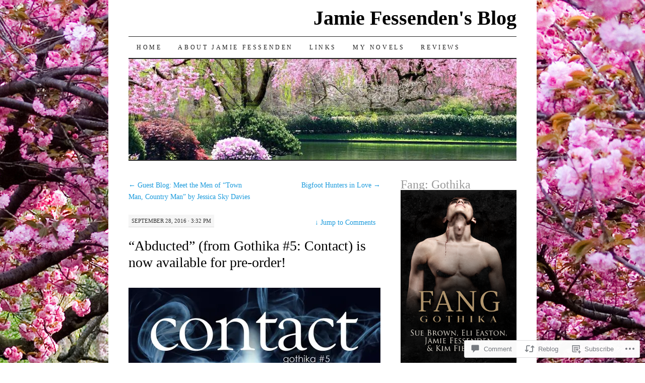

--- FILE ---
content_type: text/html; charset=UTF-8
request_url: https://jamiefessenden.com/2016/09/28/abducted-from-gothika-5-contact-is-now-available-for-pre-order/
body_size: 31690
content:
<!DOCTYPE html>
<!--[if IE 7]>
<html id="ie7" lang="en">
<![endif]-->
<!--[if (gt IE 7) | (!IE)]><!-->
<html lang="en">
<!--<![endif]-->
<head>
<meta charset="UTF-8" />
<title>&#8220;Abducted&#8221; (from Gothika #5: Contact) is now available for pre-order! | Jamie Fessenden&#039;s Blog</title>
<link rel="profile" href="http://gmpg.org/xfn/11" />
<link rel="pingback" href="https://jamiefessenden.com/xmlrpc.php" />
<meta name='robots' content='max-image-preview:large' />

<!-- Async WordPress.com Remote Login -->
<script id="wpcom_remote_login_js">
var wpcom_remote_login_extra_auth = '';
function wpcom_remote_login_remove_dom_node_id( element_id ) {
	var dom_node = document.getElementById( element_id );
	if ( dom_node ) { dom_node.parentNode.removeChild( dom_node ); }
}
function wpcom_remote_login_remove_dom_node_classes( class_name ) {
	var dom_nodes = document.querySelectorAll( '.' + class_name );
	for ( var i = 0; i < dom_nodes.length; i++ ) {
		dom_nodes[ i ].parentNode.removeChild( dom_nodes[ i ] );
	}
}
function wpcom_remote_login_final_cleanup() {
	wpcom_remote_login_remove_dom_node_classes( "wpcom_remote_login_msg" );
	wpcom_remote_login_remove_dom_node_id( "wpcom_remote_login_key" );
	wpcom_remote_login_remove_dom_node_id( "wpcom_remote_login_validate" );
	wpcom_remote_login_remove_dom_node_id( "wpcom_remote_login_js" );
	wpcom_remote_login_remove_dom_node_id( "wpcom_request_access_iframe" );
	wpcom_remote_login_remove_dom_node_id( "wpcom_request_access_styles" );
}

// Watch for messages back from the remote login
window.addEventListener( "message", function( e ) {
	if ( e.origin === "https://r-login.wordpress.com" ) {
		var data = {};
		try {
			data = JSON.parse( e.data );
		} catch( e ) {
			wpcom_remote_login_final_cleanup();
			return;
		}

		if ( data.msg === 'LOGIN' ) {
			// Clean up the login check iframe
			wpcom_remote_login_remove_dom_node_id( "wpcom_remote_login_key" );

			var id_regex = new RegExp( /^[0-9]+$/ );
			var token_regex = new RegExp( /^.*|.*|.*$/ );
			if (
				token_regex.test( data.token )
				&& id_regex.test( data.wpcomid )
			) {
				// We have everything we need to ask for a login
				var script = document.createElement( "script" );
				script.setAttribute( "id", "wpcom_remote_login_validate" );
				script.src = '/remote-login.php?wpcom_remote_login=validate'
					+ '&wpcomid=' + data.wpcomid
					+ '&token=' + encodeURIComponent( data.token )
					+ '&host=' + window.location.protocol
					+ '//' + window.location.hostname
					+ '&postid=1481'
					+ '&is_singular=1';
				document.body.appendChild( script );
			}

			return;
		}

		// Safari ITP, not logged in, so redirect
		if ( data.msg === 'LOGIN-REDIRECT' ) {
			window.location = 'https://wordpress.com/log-in?redirect_to=' + window.location.href;
			return;
		}

		// Safari ITP, storage access failed, remove the request
		if ( data.msg === 'LOGIN-REMOVE' ) {
			var css_zap = 'html { -webkit-transition: margin-top 1s; transition: margin-top 1s; } /* 9001 */ html { margin-top: 0 !important; } * html body { margin-top: 0 !important; } @media screen and ( max-width: 782px ) { html { margin-top: 0 !important; } * html body { margin-top: 0 !important; } }';
			var style_zap = document.createElement( 'style' );
			style_zap.type = 'text/css';
			style_zap.appendChild( document.createTextNode( css_zap ) );
			document.body.appendChild( style_zap );

			var e = document.getElementById( 'wpcom_request_access_iframe' );
			e.parentNode.removeChild( e );

			document.cookie = 'wordpress_com_login_access=denied; path=/; max-age=31536000';

			return;
		}

		// Safari ITP
		if ( data.msg === 'REQUEST_ACCESS' ) {
			console.log( 'request access: safari' );

			// Check ITP iframe enable/disable knob
			if ( wpcom_remote_login_extra_auth !== 'safari_itp_iframe' ) {
				return;
			}

			// If we are in a "private window" there is no ITP.
			var private_window = false;
			try {
				var opendb = window.openDatabase( null, null, null, null );
			} catch( e ) {
				private_window = true;
			}

			if ( private_window ) {
				console.log( 'private window' );
				return;
			}

			var iframe = document.createElement( 'iframe' );
			iframe.id = 'wpcom_request_access_iframe';
			iframe.setAttribute( 'scrolling', 'no' );
			iframe.setAttribute( 'sandbox', 'allow-storage-access-by-user-activation allow-scripts allow-same-origin allow-top-navigation-by-user-activation' );
			iframe.src = 'https://r-login.wordpress.com/remote-login.php?wpcom_remote_login=request_access&origin=' + encodeURIComponent( data.origin ) + '&wpcomid=' + encodeURIComponent( data.wpcomid );

			var css = 'html { -webkit-transition: margin-top 1s; transition: margin-top 1s; } /* 9001 */ html { margin-top: 46px !important; } * html body { margin-top: 46px !important; } @media screen and ( max-width: 660px ) { html { margin-top: 71px !important; } * html body { margin-top: 71px !important; } #wpcom_request_access_iframe { display: block; height: 71px !important; } } #wpcom_request_access_iframe { border: 0px; height: 46px; position: fixed; top: 0; left: 0; width: 100%; min-width: 100%; z-index: 99999; background: #23282d; } ';

			var style = document.createElement( 'style' );
			style.type = 'text/css';
			style.id = 'wpcom_request_access_styles';
			style.appendChild( document.createTextNode( css ) );
			document.body.appendChild( style );

			document.body.appendChild( iframe );
		}

		if ( data.msg === 'DONE' ) {
			wpcom_remote_login_final_cleanup();
		}
	}
}, false );

// Inject the remote login iframe after the page has had a chance to load
// more critical resources
window.addEventListener( "DOMContentLoaded", function( e ) {
	var iframe = document.createElement( "iframe" );
	iframe.style.display = "none";
	iframe.setAttribute( "scrolling", "no" );
	iframe.setAttribute( "id", "wpcom_remote_login_key" );
	iframe.src = "https://r-login.wordpress.com/remote-login.php"
		+ "?wpcom_remote_login=key"
		+ "&origin=aHR0cHM6Ly9qYW1pZWZlc3NlbmRlbi5jb20%3D"
		+ "&wpcomid=16623441"
		+ "&time=" + Math.floor( Date.now() / 1000 );
	document.body.appendChild( iframe );
}, false );
</script>
<link rel='dns-prefetch' href='//s0.wp.com' />
<link rel='dns-prefetch' href='//widgets.wp.com' />
<link rel="alternate" type="application/rss+xml" title="Jamie Fessenden&#039;s Blog &raquo; Feed" href="https://jamiefessenden.com/feed/" />
<link rel="alternate" type="application/rss+xml" title="Jamie Fessenden&#039;s Blog &raquo; Comments Feed" href="https://jamiefessenden.com/comments/feed/" />
<link rel="alternate" type="application/rss+xml" title="Jamie Fessenden&#039;s Blog &raquo; &#8220;Abducted&#8221; (from Gothika #5: Contact) is now available for&nbsp;pre-order! Comments Feed" href="https://jamiefessenden.com/2016/09/28/abducted-from-gothika-5-contact-is-now-available-for-pre-order/feed/" />
	<script type="text/javascript">
		/* <![CDATA[ */
		function addLoadEvent(func) {
			var oldonload = window.onload;
			if (typeof window.onload != 'function') {
				window.onload = func;
			} else {
				window.onload = function () {
					oldonload();
					func();
				}
			}
		}
		/* ]]> */
	</script>
	<link crossorigin='anonymous' rel='stylesheet' id='all-css-0-1' href='/_static/??-eJxtzEkKgDAMQNELWYNjcSGeRdog1Q7BpHh9UQRBXD74fDhImRQFo0DIinxeXGRYUWg222PgHCEkmz0y7OhnQasosXxUGuYC/o/ebfh+b135FMZKd02th77t1hMpiDR+&cssminify=yes' type='text/css' media='all' />
<style id='wp-emoji-styles-inline-css'>

	img.wp-smiley, img.emoji {
		display: inline !important;
		border: none !important;
		box-shadow: none !important;
		height: 1em !important;
		width: 1em !important;
		margin: 0 0.07em !important;
		vertical-align: -0.1em !important;
		background: none !important;
		padding: 0 !important;
	}
/*# sourceURL=wp-emoji-styles-inline-css */
</style>
<link crossorigin='anonymous' rel='stylesheet' id='all-css-2-1' href='/wp-content/plugins/gutenberg-core/v22.4.2/build/styles/block-library/style.min.css?m=1769608164i&cssminify=yes' type='text/css' media='all' />
<style id='wp-block-library-inline-css'>
.has-text-align-justify {
	text-align:justify;
}
.has-text-align-justify{text-align:justify;}

/*# sourceURL=wp-block-library-inline-css */
</style><style id='global-styles-inline-css'>
:root{--wp--preset--aspect-ratio--square: 1;--wp--preset--aspect-ratio--4-3: 4/3;--wp--preset--aspect-ratio--3-4: 3/4;--wp--preset--aspect-ratio--3-2: 3/2;--wp--preset--aspect-ratio--2-3: 2/3;--wp--preset--aspect-ratio--16-9: 16/9;--wp--preset--aspect-ratio--9-16: 9/16;--wp--preset--color--black: #000000;--wp--preset--color--cyan-bluish-gray: #abb8c3;--wp--preset--color--white: #ffffff;--wp--preset--color--pale-pink: #f78da7;--wp--preset--color--vivid-red: #cf2e2e;--wp--preset--color--luminous-vivid-orange: #ff6900;--wp--preset--color--luminous-vivid-amber: #fcb900;--wp--preset--color--light-green-cyan: #7bdcb5;--wp--preset--color--vivid-green-cyan: #00d084;--wp--preset--color--pale-cyan-blue: #8ed1fc;--wp--preset--color--vivid-cyan-blue: #0693e3;--wp--preset--color--vivid-purple: #9b51e0;--wp--preset--gradient--vivid-cyan-blue-to-vivid-purple: linear-gradient(135deg,rgb(6,147,227) 0%,rgb(155,81,224) 100%);--wp--preset--gradient--light-green-cyan-to-vivid-green-cyan: linear-gradient(135deg,rgb(122,220,180) 0%,rgb(0,208,130) 100%);--wp--preset--gradient--luminous-vivid-amber-to-luminous-vivid-orange: linear-gradient(135deg,rgb(252,185,0) 0%,rgb(255,105,0) 100%);--wp--preset--gradient--luminous-vivid-orange-to-vivid-red: linear-gradient(135deg,rgb(255,105,0) 0%,rgb(207,46,46) 100%);--wp--preset--gradient--very-light-gray-to-cyan-bluish-gray: linear-gradient(135deg,rgb(238,238,238) 0%,rgb(169,184,195) 100%);--wp--preset--gradient--cool-to-warm-spectrum: linear-gradient(135deg,rgb(74,234,220) 0%,rgb(151,120,209) 20%,rgb(207,42,186) 40%,rgb(238,44,130) 60%,rgb(251,105,98) 80%,rgb(254,248,76) 100%);--wp--preset--gradient--blush-light-purple: linear-gradient(135deg,rgb(255,206,236) 0%,rgb(152,150,240) 100%);--wp--preset--gradient--blush-bordeaux: linear-gradient(135deg,rgb(254,205,165) 0%,rgb(254,45,45) 50%,rgb(107,0,62) 100%);--wp--preset--gradient--luminous-dusk: linear-gradient(135deg,rgb(255,203,112) 0%,rgb(199,81,192) 50%,rgb(65,88,208) 100%);--wp--preset--gradient--pale-ocean: linear-gradient(135deg,rgb(255,245,203) 0%,rgb(182,227,212) 50%,rgb(51,167,181) 100%);--wp--preset--gradient--electric-grass: linear-gradient(135deg,rgb(202,248,128) 0%,rgb(113,206,126) 100%);--wp--preset--gradient--midnight: linear-gradient(135deg,rgb(2,3,129) 0%,rgb(40,116,252) 100%);--wp--preset--font-size--small: 13px;--wp--preset--font-size--medium: 20px;--wp--preset--font-size--large: 36px;--wp--preset--font-size--x-large: 42px;--wp--preset--font-family--albert-sans: 'Albert Sans', sans-serif;--wp--preset--font-family--alegreya: Alegreya, serif;--wp--preset--font-family--arvo: Arvo, serif;--wp--preset--font-family--bodoni-moda: 'Bodoni Moda', serif;--wp--preset--font-family--bricolage-grotesque: 'Bricolage Grotesque', sans-serif;--wp--preset--font-family--cabin: Cabin, sans-serif;--wp--preset--font-family--chivo: Chivo, sans-serif;--wp--preset--font-family--commissioner: Commissioner, sans-serif;--wp--preset--font-family--cormorant: Cormorant, serif;--wp--preset--font-family--courier-prime: 'Courier Prime', monospace;--wp--preset--font-family--crimson-pro: 'Crimson Pro', serif;--wp--preset--font-family--dm-mono: 'DM Mono', monospace;--wp--preset--font-family--dm-sans: 'DM Sans', sans-serif;--wp--preset--font-family--dm-serif-display: 'DM Serif Display', serif;--wp--preset--font-family--domine: Domine, serif;--wp--preset--font-family--eb-garamond: 'EB Garamond', serif;--wp--preset--font-family--epilogue: Epilogue, sans-serif;--wp--preset--font-family--fahkwang: Fahkwang, sans-serif;--wp--preset--font-family--figtree: Figtree, sans-serif;--wp--preset--font-family--fira-sans: 'Fira Sans', sans-serif;--wp--preset--font-family--fjalla-one: 'Fjalla One', sans-serif;--wp--preset--font-family--fraunces: Fraunces, serif;--wp--preset--font-family--gabarito: Gabarito, system-ui;--wp--preset--font-family--ibm-plex-mono: 'IBM Plex Mono', monospace;--wp--preset--font-family--ibm-plex-sans: 'IBM Plex Sans', sans-serif;--wp--preset--font-family--ibarra-real-nova: 'Ibarra Real Nova', serif;--wp--preset--font-family--instrument-serif: 'Instrument Serif', serif;--wp--preset--font-family--inter: Inter, sans-serif;--wp--preset--font-family--josefin-sans: 'Josefin Sans', sans-serif;--wp--preset--font-family--jost: Jost, sans-serif;--wp--preset--font-family--libre-baskerville: 'Libre Baskerville', serif;--wp--preset--font-family--libre-franklin: 'Libre Franklin', sans-serif;--wp--preset--font-family--literata: Literata, serif;--wp--preset--font-family--lora: Lora, serif;--wp--preset--font-family--merriweather: Merriweather, serif;--wp--preset--font-family--montserrat: Montserrat, sans-serif;--wp--preset--font-family--newsreader: Newsreader, serif;--wp--preset--font-family--noto-sans-mono: 'Noto Sans Mono', sans-serif;--wp--preset--font-family--nunito: Nunito, sans-serif;--wp--preset--font-family--open-sans: 'Open Sans', sans-serif;--wp--preset--font-family--overpass: Overpass, sans-serif;--wp--preset--font-family--pt-serif: 'PT Serif', serif;--wp--preset--font-family--petrona: Petrona, serif;--wp--preset--font-family--piazzolla: Piazzolla, serif;--wp--preset--font-family--playfair-display: 'Playfair Display', serif;--wp--preset--font-family--plus-jakarta-sans: 'Plus Jakarta Sans', sans-serif;--wp--preset--font-family--poppins: Poppins, sans-serif;--wp--preset--font-family--raleway: Raleway, sans-serif;--wp--preset--font-family--roboto: Roboto, sans-serif;--wp--preset--font-family--roboto-slab: 'Roboto Slab', serif;--wp--preset--font-family--rubik: Rubik, sans-serif;--wp--preset--font-family--rufina: Rufina, serif;--wp--preset--font-family--sora: Sora, sans-serif;--wp--preset--font-family--source-sans-3: 'Source Sans 3', sans-serif;--wp--preset--font-family--source-serif-4: 'Source Serif 4', serif;--wp--preset--font-family--space-mono: 'Space Mono', monospace;--wp--preset--font-family--syne: Syne, sans-serif;--wp--preset--font-family--texturina: Texturina, serif;--wp--preset--font-family--urbanist: Urbanist, sans-serif;--wp--preset--font-family--work-sans: 'Work Sans', sans-serif;--wp--preset--spacing--20: 0.44rem;--wp--preset--spacing--30: 0.67rem;--wp--preset--spacing--40: 1rem;--wp--preset--spacing--50: 1.5rem;--wp--preset--spacing--60: 2.25rem;--wp--preset--spacing--70: 3.38rem;--wp--preset--spacing--80: 5.06rem;--wp--preset--shadow--natural: 6px 6px 9px rgba(0, 0, 0, 0.2);--wp--preset--shadow--deep: 12px 12px 50px rgba(0, 0, 0, 0.4);--wp--preset--shadow--sharp: 6px 6px 0px rgba(0, 0, 0, 0.2);--wp--preset--shadow--outlined: 6px 6px 0px -3px rgb(255, 255, 255), 6px 6px rgb(0, 0, 0);--wp--preset--shadow--crisp: 6px 6px 0px rgb(0, 0, 0);}:where(body) { margin: 0; }:where(.is-layout-flex){gap: 0.5em;}:where(.is-layout-grid){gap: 0.5em;}body .is-layout-flex{display: flex;}.is-layout-flex{flex-wrap: wrap;align-items: center;}.is-layout-flex > :is(*, div){margin: 0;}body .is-layout-grid{display: grid;}.is-layout-grid > :is(*, div){margin: 0;}body{padding-top: 0px;padding-right: 0px;padding-bottom: 0px;padding-left: 0px;}:root :where(.wp-element-button, .wp-block-button__link){background-color: #32373c;border-width: 0;color: #fff;font-family: inherit;font-size: inherit;font-style: inherit;font-weight: inherit;letter-spacing: inherit;line-height: inherit;padding-top: calc(0.667em + 2px);padding-right: calc(1.333em + 2px);padding-bottom: calc(0.667em + 2px);padding-left: calc(1.333em + 2px);text-decoration: none;text-transform: inherit;}.has-black-color{color: var(--wp--preset--color--black) !important;}.has-cyan-bluish-gray-color{color: var(--wp--preset--color--cyan-bluish-gray) !important;}.has-white-color{color: var(--wp--preset--color--white) !important;}.has-pale-pink-color{color: var(--wp--preset--color--pale-pink) !important;}.has-vivid-red-color{color: var(--wp--preset--color--vivid-red) !important;}.has-luminous-vivid-orange-color{color: var(--wp--preset--color--luminous-vivid-orange) !important;}.has-luminous-vivid-amber-color{color: var(--wp--preset--color--luminous-vivid-amber) !important;}.has-light-green-cyan-color{color: var(--wp--preset--color--light-green-cyan) !important;}.has-vivid-green-cyan-color{color: var(--wp--preset--color--vivid-green-cyan) !important;}.has-pale-cyan-blue-color{color: var(--wp--preset--color--pale-cyan-blue) !important;}.has-vivid-cyan-blue-color{color: var(--wp--preset--color--vivid-cyan-blue) !important;}.has-vivid-purple-color{color: var(--wp--preset--color--vivid-purple) !important;}.has-black-background-color{background-color: var(--wp--preset--color--black) !important;}.has-cyan-bluish-gray-background-color{background-color: var(--wp--preset--color--cyan-bluish-gray) !important;}.has-white-background-color{background-color: var(--wp--preset--color--white) !important;}.has-pale-pink-background-color{background-color: var(--wp--preset--color--pale-pink) !important;}.has-vivid-red-background-color{background-color: var(--wp--preset--color--vivid-red) !important;}.has-luminous-vivid-orange-background-color{background-color: var(--wp--preset--color--luminous-vivid-orange) !important;}.has-luminous-vivid-amber-background-color{background-color: var(--wp--preset--color--luminous-vivid-amber) !important;}.has-light-green-cyan-background-color{background-color: var(--wp--preset--color--light-green-cyan) !important;}.has-vivid-green-cyan-background-color{background-color: var(--wp--preset--color--vivid-green-cyan) !important;}.has-pale-cyan-blue-background-color{background-color: var(--wp--preset--color--pale-cyan-blue) !important;}.has-vivid-cyan-blue-background-color{background-color: var(--wp--preset--color--vivid-cyan-blue) !important;}.has-vivid-purple-background-color{background-color: var(--wp--preset--color--vivid-purple) !important;}.has-black-border-color{border-color: var(--wp--preset--color--black) !important;}.has-cyan-bluish-gray-border-color{border-color: var(--wp--preset--color--cyan-bluish-gray) !important;}.has-white-border-color{border-color: var(--wp--preset--color--white) !important;}.has-pale-pink-border-color{border-color: var(--wp--preset--color--pale-pink) !important;}.has-vivid-red-border-color{border-color: var(--wp--preset--color--vivid-red) !important;}.has-luminous-vivid-orange-border-color{border-color: var(--wp--preset--color--luminous-vivid-orange) !important;}.has-luminous-vivid-amber-border-color{border-color: var(--wp--preset--color--luminous-vivid-amber) !important;}.has-light-green-cyan-border-color{border-color: var(--wp--preset--color--light-green-cyan) !important;}.has-vivid-green-cyan-border-color{border-color: var(--wp--preset--color--vivid-green-cyan) !important;}.has-pale-cyan-blue-border-color{border-color: var(--wp--preset--color--pale-cyan-blue) !important;}.has-vivid-cyan-blue-border-color{border-color: var(--wp--preset--color--vivid-cyan-blue) !important;}.has-vivid-purple-border-color{border-color: var(--wp--preset--color--vivid-purple) !important;}.has-vivid-cyan-blue-to-vivid-purple-gradient-background{background: var(--wp--preset--gradient--vivid-cyan-blue-to-vivid-purple) !important;}.has-light-green-cyan-to-vivid-green-cyan-gradient-background{background: var(--wp--preset--gradient--light-green-cyan-to-vivid-green-cyan) !important;}.has-luminous-vivid-amber-to-luminous-vivid-orange-gradient-background{background: var(--wp--preset--gradient--luminous-vivid-amber-to-luminous-vivid-orange) !important;}.has-luminous-vivid-orange-to-vivid-red-gradient-background{background: var(--wp--preset--gradient--luminous-vivid-orange-to-vivid-red) !important;}.has-very-light-gray-to-cyan-bluish-gray-gradient-background{background: var(--wp--preset--gradient--very-light-gray-to-cyan-bluish-gray) !important;}.has-cool-to-warm-spectrum-gradient-background{background: var(--wp--preset--gradient--cool-to-warm-spectrum) !important;}.has-blush-light-purple-gradient-background{background: var(--wp--preset--gradient--blush-light-purple) !important;}.has-blush-bordeaux-gradient-background{background: var(--wp--preset--gradient--blush-bordeaux) !important;}.has-luminous-dusk-gradient-background{background: var(--wp--preset--gradient--luminous-dusk) !important;}.has-pale-ocean-gradient-background{background: var(--wp--preset--gradient--pale-ocean) !important;}.has-electric-grass-gradient-background{background: var(--wp--preset--gradient--electric-grass) !important;}.has-midnight-gradient-background{background: var(--wp--preset--gradient--midnight) !important;}.has-small-font-size{font-size: var(--wp--preset--font-size--small) !important;}.has-medium-font-size{font-size: var(--wp--preset--font-size--medium) !important;}.has-large-font-size{font-size: var(--wp--preset--font-size--large) !important;}.has-x-large-font-size{font-size: var(--wp--preset--font-size--x-large) !important;}.has-albert-sans-font-family{font-family: var(--wp--preset--font-family--albert-sans) !important;}.has-alegreya-font-family{font-family: var(--wp--preset--font-family--alegreya) !important;}.has-arvo-font-family{font-family: var(--wp--preset--font-family--arvo) !important;}.has-bodoni-moda-font-family{font-family: var(--wp--preset--font-family--bodoni-moda) !important;}.has-bricolage-grotesque-font-family{font-family: var(--wp--preset--font-family--bricolage-grotesque) !important;}.has-cabin-font-family{font-family: var(--wp--preset--font-family--cabin) !important;}.has-chivo-font-family{font-family: var(--wp--preset--font-family--chivo) !important;}.has-commissioner-font-family{font-family: var(--wp--preset--font-family--commissioner) !important;}.has-cormorant-font-family{font-family: var(--wp--preset--font-family--cormorant) !important;}.has-courier-prime-font-family{font-family: var(--wp--preset--font-family--courier-prime) !important;}.has-crimson-pro-font-family{font-family: var(--wp--preset--font-family--crimson-pro) !important;}.has-dm-mono-font-family{font-family: var(--wp--preset--font-family--dm-mono) !important;}.has-dm-sans-font-family{font-family: var(--wp--preset--font-family--dm-sans) !important;}.has-dm-serif-display-font-family{font-family: var(--wp--preset--font-family--dm-serif-display) !important;}.has-domine-font-family{font-family: var(--wp--preset--font-family--domine) !important;}.has-eb-garamond-font-family{font-family: var(--wp--preset--font-family--eb-garamond) !important;}.has-epilogue-font-family{font-family: var(--wp--preset--font-family--epilogue) !important;}.has-fahkwang-font-family{font-family: var(--wp--preset--font-family--fahkwang) !important;}.has-figtree-font-family{font-family: var(--wp--preset--font-family--figtree) !important;}.has-fira-sans-font-family{font-family: var(--wp--preset--font-family--fira-sans) !important;}.has-fjalla-one-font-family{font-family: var(--wp--preset--font-family--fjalla-one) !important;}.has-fraunces-font-family{font-family: var(--wp--preset--font-family--fraunces) !important;}.has-gabarito-font-family{font-family: var(--wp--preset--font-family--gabarito) !important;}.has-ibm-plex-mono-font-family{font-family: var(--wp--preset--font-family--ibm-plex-mono) !important;}.has-ibm-plex-sans-font-family{font-family: var(--wp--preset--font-family--ibm-plex-sans) !important;}.has-ibarra-real-nova-font-family{font-family: var(--wp--preset--font-family--ibarra-real-nova) !important;}.has-instrument-serif-font-family{font-family: var(--wp--preset--font-family--instrument-serif) !important;}.has-inter-font-family{font-family: var(--wp--preset--font-family--inter) !important;}.has-josefin-sans-font-family{font-family: var(--wp--preset--font-family--josefin-sans) !important;}.has-jost-font-family{font-family: var(--wp--preset--font-family--jost) !important;}.has-libre-baskerville-font-family{font-family: var(--wp--preset--font-family--libre-baskerville) !important;}.has-libre-franklin-font-family{font-family: var(--wp--preset--font-family--libre-franklin) !important;}.has-literata-font-family{font-family: var(--wp--preset--font-family--literata) !important;}.has-lora-font-family{font-family: var(--wp--preset--font-family--lora) !important;}.has-merriweather-font-family{font-family: var(--wp--preset--font-family--merriweather) !important;}.has-montserrat-font-family{font-family: var(--wp--preset--font-family--montserrat) !important;}.has-newsreader-font-family{font-family: var(--wp--preset--font-family--newsreader) !important;}.has-noto-sans-mono-font-family{font-family: var(--wp--preset--font-family--noto-sans-mono) !important;}.has-nunito-font-family{font-family: var(--wp--preset--font-family--nunito) !important;}.has-open-sans-font-family{font-family: var(--wp--preset--font-family--open-sans) !important;}.has-overpass-font-family{font-family: var(--wp--preset--font-family--overpass) !important;}.has-pt-serif-font-family{font-family: var(--wp--preset--font-family--pt-serif) !important;}.has-petrona-font-family{font-family: var(--wp--preset--font-family--petrona) !important;}.has-piazzolla-font-family{font-family: var(--wp--preset--font-family--piazzolla) !important;}.has-playfair-display-font-family{font-family: var(--wp--preset--font-family--playfair-display) !important;}.has-plus-jakarta-sans-font-family{font-family: var(--wp--preset--font-family--plus-jakarta-sans) !important;}.has-poppins-font-family{font-family: var(--wp--preset--font-family--poppins) !important;}.has-raleway-font-family{font-family: var(--wp--preset--font-family--raleway) !important;}.has-roboto-font-family{font-family: var(--wp--preset--font-family--roboto) !important;}.has-roboto-slab-font-family{font-family: var(--wp--preset--font-family--roboto-slab) !important;}.has-rubik-font-family{font-family: var(--wp--preset--font-family--rubik) !important;}.has-rufina-font-family{font-family: var(--wp--preset--font-family--rufina) !important;}.has-sora-font-family{font-family: var(--wp--preset--font-family--sora) !important;}.has-source-sans-3-font-family{font-family: var(--wp--preset--font-family--source-sans-3) !important;}.has-source-serif-4-font-family{font-family: var(--wp--preset--font-family--source-serif-4) !important;}.has-space-mono-font-family{font-family: var(--wp--preset--font-family--space-mono) !important;}.has-syne-font-family{font-family: var(--wp--preset--font-family--syne) !important;}.has-texturina-font-family{font-family: var(--wp--preset--font-family--texturina) !important;}.has-urbanist-font-family{font-family: var(--wp--preset--font-family--urbanist) !important;}.has-work-sans-font-family{font-family: var(--wp--preset--font-family--work-sans) !important;}
/*# sourceURL=global-styles-inline-css */
</style>

<style id='classic-theme-styles-inline-css'>
.wp-block-button__link{background-color:#32373c;border-radius:9999px;box-shadow:none;color:#fff;font-size:1.125em;padding:calc(.667em + 2px) calc(1.333em + 2px);text-decoration:none}.wp-block-file__button{background:#32373c;color:#fff}.wp-block-accordion-heading{margin:0}.wp-block-accordion-heading__toggle{background-color:inherit!important;color:inherit!important}.wp-block-accordion-heading__toggle:not(:focus-visible){outline:none}.wp-block-accordion-heading__toggle:focus,.wp-block-accordion-heading__toggle:hover{background-color:inherit!important;border:none;box-shadow:none;color:inherit;padding:var(--wp--preset--spacing--20,1em) 0;text-decoration:none}.wp-block-accordion-heading__toggle:focus-visible{outline:auto;outline-offset:0}
/*# sourceURL=/wp-content/plugins/gutenberg-core/v22.4.2/build/styles/block-library/classic.min.css */
</style>
<link crossorigin='anonymous' rel='stylesheet' id='all-css-4-1' href='/_static/??-eJx9jksOwjAMRC9EsEAtnwXiKCgfC1LqJIqd9vq4qtgAYmPJM/PsgbkYn5NgEqBmytjuMTH4XFF1KlZAE4QhWhyRNLb1zBv4jc1FGeNcqchsdFJsZOShIP/jBpRi/dOotJ5YDeCW3t5twhRyBdskkxWJ/osCrh5ci2OACavTzyoulflzX7pc6bI7Hk777tx1/fACNXxjkA==&cssminify=yes' type='text/css' media='all' />
<link rel='stylesheet' id='verbum-gutenberg-css-css' href='https://widgets.wp.com/verbum-block-editor/block-editor.css?ver=1738686361' media='all' />
<link crossorigin='anonymous' rel='stylesheet' id='all-css-6-1' href='/_static/??-eJx9i8sOhCAMAH9IbAxmH4eN36KksphCCS0h/v3qTS97m0lmoGXjOCkmBf1iRIFcF8iBXOEGojth70Q6uISxmkzVhyRQcCH2B3o4qov+mzyyIXazBk43MSvNoZzrFD/Dcxweb2vta/sBjzc9Qw==&cssminify=yes' type='text/css' media='all' />
<style id='jetpack-global-styles-frontend-style-inline-css'>
:root { --font-headings: unset; --font-base: unset; --font-headings-default: -apple-system,BlinkMacSystemFont,"Segoe UI",Roboto,Oxygen-Sans,Ubuntu,Cantarell,"Helvetica Neue",sans-serif; --font-base-default: -apple-system,BlinkMacSystemFont,"Segoe UI",Roboto,Oxygen-Sans,Ubuntu,Cantarell,"Helvetica Neue",sans-serif;}
/*# sourceURL=jetpack-global-styles-frontend-style-inline-css */
</style>
<link crossorigin='anonymous' rel='stylesheet' id='all-css-8-1' href='/_static/??-eJyNjcsKAjEMRX/IGtQZBxfip0hMS9sxTYppGfx7H7gRN+7ugcs5sFRHKi1Ig9Jd5R6zGMyhVaTrh8G6QFHfORhYwlvw6P39PbPENZmt4G/ROQuBKWVkxxrVvuBH1lIoz2waILJekF+HUzlupnG3nQ77YZwfuRJIaQ==&cssminify=yes' type='text/css' media='all' />
<script type="text/javascript" id="jetpack_related-posts-js-extra">
/* <![CDATA[ */
var related_posts_js_options = {"post_heading":"h4"};
//# sourceURL=jetpack_related-posts-js-extra
/* ]]> */
</script>
<script type="text/javascript" id="wpcom-actionbar-placeholder-js-extra">
/* <![CDATA[ */
var actionbardata = {"siteID":"16623441","postID":"1481","siteURL":"https://jamiefessenden.com","xhrURL":"https://jamiefessenden.com/wp-admin/admin-ajax.php","nonce":"0d14b81b3d","isLoggedIn":"","statusMessage":"","subsEmailDefault":"instantly","proxyScriptUrl":"https://s0.wp.com/wp-content/js/wpcom-proxy-request.js?m=1513050504i&amp;ver=20211021","shortlink":"https://wp.me/p17Kw1-nT","i18n":{"followedText":"New posts from this site will now appear in your \u003Ca href=\"https://wordpress.com/reader\"\u003EReader\u003C/a\u003E","foldBar":"Collapse this bar","unfoldBar":"Expand this bar","shortLinkCopied":"Shortlink copied to clipboard."}};
//# sourceURL=wpcom-actionbar-placeholder-js-extra
/* ]]> */
</script>
<script type="text/javascript" id="jetpack-mu-wpcom-settings-js-before">
/* <![CDATA[ */
var JETPACK_MU_WPCOM_SETTINGS = {"assetsUrl":"https://s0.wp.com/wp-content/mu-plugins/jetpack-mu-wpcom-plugin/sun/jetpack_vendor/automattic/jetpack-mu-wpcom/src/build/"};
//# sourceURL=jetpack-mu-wpcom-settings-js-before
/* ]]> */
</script>
<script crossorigin='anonymous' type='text/javascript'  src='/_static/??/wp-content/mu-plugins/jetpack-plugin/sun/_inc/build/related-posts/related-posts.min.js,/wp-content/js/rlt-proxy.js?m=1755011788j'></script>
<script type="text/javascript" id="rlt-proxy-js-after">
/* <![CDATA[ */
	rltInitialize( {"token":null,"iframeOrigins":["https:\/\/widgets.wp.com"]} );
//# sourceURL=rlt-proxy-js-after
/* ]]> */
</script>
<link rel="EditURI" type="application/rsd+xml" title="RSD" href="https://jamiefessenden.wordpress.com/xmlrpc.php?rsd" />
<meta name="generator" content="WordPress.com" />
<link rel="canonical" href="https://jamiefessenden.com/2016/09/28/abducted-from-gothika-5-contact-is-now-available-for-pre-order/" />
<link rel='shortlink' href='https://wp.me/p17Kw1-nT' />
<link rel="alternate" type="application/json+oembed" href="https://public-api.wordpress.com/oembed/?format=json&amp;url=https%3A%2F%2Fjamiefessenden.com%2F2016%2F09%2F28%2Fabducted-from-gothika-5-contact-is-now-available-for-pre-order%2F&amp;for=wpcom-auto-discovery" /><link rel="alternate" type="application/xml+oembed" href="https://public-api.wordpress.com/oembed/?format=xml&amp;url=https%3A%2F%2Fjamiefessenden.com%2F2016%2F09%2F28%2Fabducted-from-gothika-5-contact-is-now-available-for-pre-order%2F&amp;for=wpcom-auto-discovery" />
<!-- Jetpack Open Graph Tags -->
<meta property="og:type" content="article" />
<meta property="og:title" content="&#8220;Abducted&#8221; (from Gothika #5: Contact) is now available for pre-order!" />
<meta property="og:url" content="https://jamiefessenden.com/2016/09/28/abducted-from-gothika-5-contact-is-now-available-for-pre-order/" />
<meta property="og:description" content="The newest Gothika anthology, subtitled Contact, features four stories of alien encounters by me (Jamie Fessenden), Kim Fielding, B.G. Thomas, and a new addition to the list of Gothika authors, F.E…" />
<meta property="article:published_time" content="2016-09-28T19:32:22+00:00" />
<meta property="article:modified_time" content="2016-09-28T19:32:22+00:00" />
<meta property="og:site_name" content="Jamie Fessenden&#039;s Blog" />
<meta property="og:image" content="https://jamiefessenden.com/wp-content/uploads/2016/09/gothika-contact.jpg?w=500" />
<meta property="og:image:width" content="500" />
<meta property="og:image:height" content="761" />
<meta property="og:image:alt" content="gothika-contact" />
<meta property="og:locale" content="en_US" />
<meta property="article:publisher" content="https://www.facebook.com/WordPresscom" />
<meta name="twitter:text:title" content="&#8220;Abducted&#8221; (from Gothika #5: Contact) is now available for&nbsp;pre-order!" />
<meta name="twitter:image" content="https://jamiefessenden.com/wp-content/uploads/2016/09/gothika-contact.jpg?w=640" />
<meta name="twitter:image:alt" content="gothika-contact" />
<meta name="twitter:card" content="summary_large_image" />

<!-- End Jetpack Open Graph Tags -->
<link rel="shortcut icon" type="image/x-icon" href="https://s0.wp.com/i/favicon.ico?m=1713425267i" sizes="16x16 24x24 32x32 48x48" />
<link rel="icon" type="image/x-icon" href="https://s0.wp.com/i/favicon.ico?m=1713425267i" sizes="16x16 24x24 32x32 48x48" />
<link rel="apple-touch-icon" href="https://s0.wp.com/i/webclip.png?m=1713868326i" />
<link rel='openid.server' href='https://jamiefessenden.com/?openidserver=1' />
<link rel='openid.delegate' href='https://jamiefessenden.com/' />
<link rel="search" type="application/opensearchdescription+xml" href="https://jamiefessenden.com/osd.xml" title="Jamie Fessenden&#039;s Blog" />
<link rel="search" type="application/opensearchdescription+xml" href="https://s1.wp.com/opensearch.xml" title="WordPress.com" />
		<style type="text/css">
			.recentcomments a {
				display: inline !important;
				padding: 0 !important;
				margin: 0 !important;
			}

			table.recentcommentsavatartop img.avatar, table.recentcommentsavatarend img.avatar {
				border: 0px;
				margin: 0;
			}

			table.recentcommentsavatartop a, table.recentcommentsavatarend a {
				border: 0px !important;
				background-color: transparent !important;
			}

			td.recentcommentsavatarend, td.recentcommentsavatartop {
				padding: 0px 0px 1px 0px;
				margin: 0px;
			}

			td.recentcommentstextend {
				border: none !important;
				padding: 0px 0px 2px 10px;
			}

			.rtl td.recentcommentstextend {
				padding: 0px 10px 2px 0px;
			}

			td.recentcommentstexttop {
				border: none;
				padding: 0px 0px 0px 10px;
			}

			.rtl td.recentcommentstexttop {
				padding: 0px 10px 0px 0px;
			}
		</style>
		<meta name="description" content="The newest Gothika anthology, subtitled Contact, features four stories of alien encounters by me (Jamie Fessenden), Kim Fielding, B.G. Thomas, and a new addition to the list of Gothika authors, F.E. Feeley, Jr. It&#039;s available for pre-order now at Dreamspinner Press and will be released on October 24th, just in time for Halloween! My story&hellip;" />
<style type="text/css" id="custom-background-css">
body.custom-background { background-image: url("https://jamiefessenden.com/wp-content/uploads/2019/07/nature___seasons___spring__038259_.jpg"); background-position: right top; background-size: auto; background-repeat: repeat; background-attachment: fixed; }
</style>
	<link crossorigin='anonymous' rel='stylesheet' id='all-css-0-3' href='/_static/??-eJyVjssKwkAMRX/INowP1IX4KdKmg6SdScJkQn+/FR/gTpfncjhcmLVB4Rq5QvZGk9+JDcZYtcPpxWDOcCNG6JPgZGAzaSwtmm3g50CWwVM0wK6IW0wf5z382XseckrDir1hIa0kq/tFbSZ+hK/5Eo6H3fkU9mE7Lr2lXSA=&cssminify=yes' type='text/css' media='all' />
</head>

<body class="wp-singular post-template-default single single-post postid-1481 single-format-standard custom-background wp-theme-pubpilcrow customizer-styles-applied two-column content-sidebar color-light jetpack-reblog-enabled custom-colors">
<div id="wrapper"><div id="container" class="hfeed">
	<div id="page" class="blog">
		<div id="header">
						<div id="site-title">
				<span>
					<a href="https://jamiefessenden.com/" title="Jamie Fessenden&#039;s Blog" rel="home">Jamie Fessenden&#039;s Blog</a>
				</span>
			</div>

			<div id="nav" role="navigation">
			  				<div class="skip-link screen-reader-text"><a href="#content" title="Skip to content">Skip to content</a></div>
								<div class="menu"><ul>
<li ><a href="https://jamiefessenden.com/">Home</a></li><li class="page_item page-item-2"><a href="https://jamiefessenden.com/about/">About Jamie Fessenden</a></li>
<li class="page_item page-item-346"><a href="https://jamiefessenden.com/links/">Links</a></li>
<li class="page_item page-item-288"><a href="https://jamiefessenden.com/bibliography/">My Novels</a></li>
<li class="page_item page-item-307"><a href="https://jamiefessenden.com/reviews/">Reviews</a></li>
</ul></div>
			</div><!-- #nav -->

			<div id="pic">
				<a href="https://jamiefessenden.com/" rel="home">
										<img src="https://jamiefessenden.com/wp-content/uploads/2017/03/cropped-wallpaper-springtime-pictures-hd-wallpaper-background-desktop.jpg" width="770" height="200" alt="" />
								</a>
			</div><!-- #pic -->
		</div><!-- #header -->

		<div id="content-box">

<div id="content-container">
	<div id="content" role="main">

	
<div id="nav-above" class="navigation">
	<div class="nav-previous"><a href="https://jamiefessenden.com/2016/08/12/guest-blog-meet-the-men-of-town-man-country-man-by-jessica-sky-davies/" rel="prev"><span class="meta-nav">&larr;</span> Guest Blog: Meet the Men of &#8220;Town Man, Country Man&#8221; by Jessica Sky&nbsp;Davies</a></div>
	<div class="nav-next"><a href="https://jamiefessenden.com/2016/10/09/bigfoot-hunters-in-love/" rel="next">Bigfoot Hunters in&nbsp;Love <span class="meta-nav">&rarr;</span></a></div>
</div><!-- #nav-above -->

<div id="post-1481" class="post-1481 post type-post status-publish format-standard hentry category-blog-tour-2 category-contemporary-2 category-cover category-excerpt category-gay category-jamie-fessenden-2 category-new-release-2 category-romance category-scifi category-sex-2 tag-abducted tag-aliens tag-contact tag-excerpt tag-gothika tag-jamie-fessenden tag-sci-fi tag-science-fiction">
	<div class="entry-meta">

		September 28, 2016 &middot; 3:32 pm	</div><!-- .entry-meta -->

		<div class="jump"><a href="https://jamiefessenden.com/2016/09/28/abducted-from-gothika-5-contact-is-now-available-for-pre-order/#comments"><span class="meta-nav">&darr; </span>Jump to Comments</a></div>
	<h1 class="entry-title"><a href="https://jamiefessenden.com/2016/09/28/abducted-from-gothika-5-contact-is-now-available-for-pre-order/" rel="bookmark">&#8220;Abducted&#8221; (from Gothika #5: Contact) is now available for&nbsp;pre-order!</a></h1>
	<div class="entry entry-content">
		<p><img data-attachment-id="1482" data-permalink="https://jamiefessenden.com/2016/09/28/abducted-from-gothika-5-contact-is-now-available-for-pre-order/gothika-contact/" data-orig-file="https://jamiefessenden.com/wp-content/uploads/2016/09/gothika-contact.jpg" data-orig-size="900,1370" data-comments-opened="1" data-image-meta="{&quot;aperture&quot;:&quot;0&quot;,&quot;credit&quot;:&quot;&quot;,&quot;camera&quot;:&quot;&quot;,&quot;caption&quot;:&quot;&quot;,&quot;created_timestamp&quot;:&quot;0&quot;,&quot;copyright&quot;:&quot;&quot;,&quot;focal_length&quot;:&quot;0&quot;,&quot;iso&quot;:&quot;0&quot;,&quot;shutter_speed&quot;:&quot;0&quot;,&quot;title&quot;:&quot;&quot;,&quot;orientation&quot;:&quot;1&quot;}" data-image-title="gothika-contact" data-image-description="" data-image-caption="" data-medium-file="https://jamiefessenden.com/wp-content/uploads/2016/09/gothika-contact.jpg?w=197" data-large-file="https://jamiefessenden.com/wp-content/uploads/2016/09/gothika-contact.jpg?w=500" class="alignleft wp-image-1482 size-large" src="https://jamiefessenden.com/wp-content/uploads/2016/09/gothika-contact.jpg?w=500&#038;h=761" alt="gothika-contact" width="500" height="761" srcset="https://jamiefessenden.com/wp-content/uploads/2016/09/gothika-contact.jpg?w=500 500w, https://jamiefessenden.com/wp-content/uploads/2016/09/gothika-contact.jpg?w=99 99w, https://jamiefessenden.com/wp-content/uploads/2016/09/gothika-contact.jpg?w=197 197w, https://jamiefessenden.com/wp-content/uploads/2016/09/gothika-contact.jpg?w=768 768w, https://jamiefessenden.com/wp-content/uploads/2016/09/gothika-contact.jpg 900w" sizes="(max-width: 500px) 100vw, 500px" />The newest <em>Gothika</em> anthology, subtitled <em>Contact</em>, features four stories of alien encounters by me (<strong>Jamie Fessenden</strong>), <strong>Kim Fielding</strong>, <strong>B.G. Thomas</strong>, and a new addition to the list of <em>Gothika</em> authors, <strong>F.E. Feeley, Jr.</strong></p>
<p>It&#8217;s <a href="https://www.dreamspinnerpress.com/books/contact-7680-b" target="_blank">available for pre-order</a> now at <strong>Dreamspinner Press</strong> and will be released on October 24th, just in time for <span style="color:#ff6600;"><strong>Halloween</strong></span>!</p>
<p>My story is called <em>Abducted</em>, and it&#8217;s about a man who initially doesn&#8217;t believe that his old college roommate is being abducted by aliens&#8230; until he is abducted himself!</p>
<p><strong>Abducted – Blurb</strong></p>
<p><em>One night, Marc receives a frantic call from his friend, Cody. When he arrives at Cody’s isolated farmhouse, Cody is filthy, half-starved, and under the paranoid delusion that aliens are abducting him and implanting things in his body.</em></p>
<p><em>Marc agrees to stay one night, as long as his friend will go to the hospital in the morning. But Cody isn’t mentally ill. Aliens have been abducting him, and in the process of trying to stop it from happening again, Marc is abducted himself. But that’s just the beginning of his nightmare.</em></p>
<p><em>Marc learns of two alien races at war. To make matters worse, the Alzhen have Marc and the evil Karazhen have Cody. Marc’s only ally is Dalsing, the Alzhen security chief he feels an unexpected attraction to. They’ll have to learn to trust each other if they’re going to rescue Cody… and prevent the creation of a deadly biological weapon.</em></p>
<p><strong>Abducted — Excerpt:</strong></p>
<p><span style="color:#000080;">I walked out into Dalsing’s living quarters and then stopped dead, gaping in awe.</span></p>
<p><span style="color:#000080;">I wasn’t sure what I’d expected. Gleaming chrome and florescent lights, maybe. Or more of the malleable greenish mesh I’d been seeing in other parts of the ship. The last thing I’d expected was a forest. By that, I mean trees. A lot of trees. Though not Earth trees. In the relatively dark space, bioluminescent lines of blue-green and pink highlighted the rough edges of their bark and created swirls around knotholes and the bases of branches. Under my feet, a carpet of moss sparkled with shimmering silver, and glowing orange cones four or five inches high shot up in clusters like mushrooms.</span></p>
<p><span style="color:#000080;">“This is beautiful,” I said, whispering, afraid to disturb the stillness.</span></p>
<p><span style="color:#000080;">“It is my home world.”</span></p>
<p><span style="color:#000080;">I turned to find Dalsing standing behind me, naked again and holding out his robe to me.</span></p>
<p><span style="color:#000080;">“I am sorry,” he continued, “but I was unable to find a robe. You may wear mine, if this isn’t taboo in your culture, or you may look at my other clothing to see if anything else might suit you.”</span></p>
<p><span style="color:#000080;">I took the robe and smirked at him. “Are you sure you don’t get off on running around naked in front of me?”</span></p>
<p><span style="color:#000080;">“Get off?” He seemed genuinely puzzled.</span></p>
<p><span style="color:#000080;">I slipped the robe on and cinched the belt around my waist. “It means to get turned on—become sexually aroused. I’ve known guys who get turned on by being naked in front of other people.”</span></p>
<p><span style="color:#000080;">“Why is that?”</span></p>
<p><span style="color:#000080;">I thought about that for a second. “Well, I suppose it only works in a culture where being naked in front of other people is a rare thing. That doesn’t seem to apply here.”</span></p>
<p><span style="color:#000080;">“If I become sexually aroused,” Dalsing said, taking my hand and leading me deeper into the forest, “you will know. It will be obvious.” This was the first time we’d touched, skin to skin, and his hand was disconcertingly warm.</span></p>
<p><span style="color:#000080;">He was walking sideways, so he could look back at me as he spoke, and I couldn’t help but glance down at his crotch. “Why? Because your… genitals will pop out?”</span></p>
<p><span style="color:#000080;">“Eventually. But before that, my <em>shiri</em> will glow.” He stroked the darkly pigmented spots on his face with his free hand.</span></p>
<p><span style="color:#000080;">“Oh!” I exclaimed. “I remember! Some of the… Alzhen in the lounge were doing that.” I felt my face flush as it occurred to me those people must have been aroused. And they just walked around like that? In public?</span></p>
<p><span style="color:#000080;">But Dalsing laughed and shook his head. “That is just a paste some of us wear on social occasions to mimic arousal. Mostly younger Alzhen. My generation generally considers it… I am uncertain what the word is in your language….”</span></p>
<p><span style="color:#000080;">“Crass? Tacky?”</span></p>
<p><span style="color:#000080;">“Perhaps. You understand my meaning? It is something the young do.”</span></p>
<p><span style="color:#000080;">I couldn’t help but smile at that, imagining all the 150-year-old Alzhens shaking their heads in dismay at the way the younger generation dressed. They probably disapproved of their music too.</span></p>
<div id="jp-post-flair" class="sharedaddy sd-like-enabled sd-sharing-enabled"><div class="sharedaddy sd-sharing-enabled"><div class="robots-nocontent sd-block sd-social sd-social-icon-text sd-sharing"><h3 class="sd-title">Share this:</h3><div class="sd-content"><ul><li class="share-facebook"><a rel="nofollow noopener noreferrer"
				data-shared="sharing-facebook-1481"
				class="share-facebook sd-button share-icon"
				href="https://jamiefessenden.com/2016/09/28/abducted-from-gothika-5-contact-is-now-available-for-pre-order/?share=facebook"
				target="_blank"
				aria-labelledby="sharing-facebook-1481"
				>
				<span id="sharing-facebook-1481" hidden>Share on Facebook (Opens in new window)</span>
				<span>Facebook</span>
			</a></li><li class="share-twitter"><a rel="nofollow noopener noreferrer"
				data-shared="sharing-twitter-1481"
				class="share-twitter sd-button share-icon"
				href="https://jamiefessenden.com/2016/09/28/abducted-from-gothika-5-contact-is-now-available-for-pre-order/?share=twitter"
				target="_blank"
				aria-labelledby="sharing-twitter-1481"
				>
				<span id="sharing-twitter-1481" hidden>Share on X (Opens in new window)</span>
				<span>X</span>
			</a></li><li class="share-email"><a rel="nofollow noopener noreferrer"
				data-shared="sharing-email-1481"
				class="share-email sd-button share-icon"
				href="mailto:?subject=%5BShared%20Post%5D%20%22Abducted%22%20%28from%20Gothika%20%235%3A%20Contact%29%20is%20now%20available%20for%20pre-order%21&#038;body=https%3A%2F%2Fjamiefessenden.com%2F2016%2F09%2F28%2Fabducted-from-gothika-5-contact-is-now-available-for-pre-order%2F&#038;share=email"
				target="_blank"
				aria-labelledby="sharing-email-1481"
				data-email-share-error-title="Do you have email set up?" data-email-share-error-text="If you&#039;re having problems sharing via email, you might not have email set up for your browser. You may need to create a new email yourself." data-email-share-nonce="34c6476714" data-email-share-track-url="https://jamiefessenden.com/2016/09/28/abducted-from-gothika-5-contact-is-now-available-for-pre-order/?share=email">
				<span id="sharing-email-1481" hidden>Email a link to a friend (Opens in new window)</span>
				<span>Email</span>
			</a></li><li class="share-reddit"><a rel="nofollow noopener noreferrer"
				data-shared="sharing-reddit-1481"
				class="share-reddit sd-button share-icon"
				href="https://jamiefessenden.com/2016/09/28/abducted-from-gothika-5-contact-is-now-available-for-pre-order/?share=reddit"
				target="_blank"
				aria-labelledby="sharing-reddit-1481"
				>
				<span id="sharing-reddit-1481" hidden>Share on Reddit (Opens in new window)</span>
				<span>Reddit</span>
			</a></li><li class="share-print"><a rel="nofollow noopener noreferrer"
				data-shared="sharing-print-1481"
				class="share-print sd-button share-icon"
				href="https://jamiefessenden.com/2016/09/28/abducted-from-gothika-5-contact-is-now-available-for-pre-order/#print?share=print"
				target="_blank"
				aria-labelledby="sharing-print-1481"
				>
				<span id="sharing-print-1481" hidden>Print (Opens in new window)</span>
				<span>Print</span>
			</a></li><li class="share-end"></li></ul></div></div></div><div class='sharedaddy sd-block sd-like jetpack-likes-widget-wrapper jetpack-likes-widget-unloaded' id='like-post-wrapper-16623441-1481-697dc2dd2fea9' data-src='//widgets.wp.com/likes/index.html?ver=20260131#blog_id=16623441&amp;post_id=1481&amp;origin=jamiefessenden.wordpress.com&amp;obj_id=16623441-1481-697dc2dd2fea9&amp;domain=jamiefessenden.com' data-name='like-post-frame-16623441-1481-697dc2dd2fea9' data-title='Like or Reblog'><div class='likes-widget-placeholder post-likes-widget-placeholder' style='height: 55px;'><span class='button'><span>Like</span></span> <span class='loading'>Loading...</span></div><span class='sd-text-color'></span><a class='sd-link-color'></a></div>
<div id='jp-relatedposts' class='jp-relatedposts' >
	<h3 class="jp-relatedposts-headline"><em>Related</em></h3>
</div></div>	</div><!-- .entry-content -->

	<div class="entry-links">
		<p class="comment-number"><a href="https://jamiefessenden.com/2016/09/28/abducted-from-gothika-5-contact-is-now-available-for-pre-order/#comments">1 Comment</a></p>

					<p class="entry-categories tagged">Filed under <a href="https://jamiefessenden.com/category/blog-tour-2/" rel="category tag">Blog Tour</a>, <a href="https://jamiefessenden.com/category/contemporary-2/" rel="category tag">Contemporary</a>, <a href="https://jamiefessenden.com/category/cover/" rel="category tag">Cover</a>, <a href="https://jamiefessenden.com/category/excerpt/" rel="category tag">Excerpt</a>, <a href="https://jamiefessenden.com/category/gay/" rel="category tag">gay</a>, <a href="https://jamiefessenden.com/category/jamie-fessenden-2/" rel="category tag">Jamie Fessenden</a>, <a href="https://jamiefessenden.com/category/new-release-2/" rel="category tag">New Release</a>, <a href="https://jamiefessenden.com/category/romance/" rel="category tag">Romance</a>, <a href="https://jamiefessenden.com/category/scifi/" rel="category tag">SciFi</a>, <a href="https://jamiefessenden.com/category/sex-2/" rel="category tag">Sex</a></p>
			<p class="entry-tags tagged">Tagged as <a href="https://jamiefessenden.com/tag/abducted/" rel="tag">Abducted</a>, <a href="https://jamiefessenden.com/tag/aliens/" rel="tag">aliens</a>, <a href="https://jamiefessenden.com/tag/contact/" rel="tag">Contact</a>, <a href="https://jamiefessenden.com/tag/excerpt/" rel="tag">Excerpt</a>, <a href="https://jamiefessenden.com/tag/gothika/" rel="tag">Gothika</a>, <a href="https://jamiefessenden.com/tag/jamie-fessenden/" rel="tag">jamie fessenden</a>, <a href="https://jamiefessenden.com/tag/sci-fi/" rel="tag">sci-fi</a>, <a href="https://jamiefessenden.com/tag/science-fiction/" rel="tag">science fiction</a><br /></p>
			</div><!-- .entry-links -->

</div><!-- #post-## -->

<div id="nav-below" class="navigation">
	<div class="nav-previous"><a href="https://jamiefessenden.com/2016/08/12/guest-blog-meet-the-men-of-town-man-country-man-by-jessica-sky-davies/" rel="prev"><span class="meta-nav">&larr;</span> Guest Blog: Meet the Men of &#8220;Town Man, Country Man&#8221; by Jessica Sky&nbsp;Davies</a></div>
	<div class="nav-next"><a href="https://jamiefessenden.com/2016/10/09/bigfoot-hunters-in-love/" rel="next">Bigfoot Hunters in&nbsp;Love <span class="meta-nav">&rarr;</span></a></div>
</div><!-- #nav-below -->


<div id="comments">

			<h3 id="comments-title" class="comment-head">
			One response to &ldquo;<em>&#8220;Abducted&#8221; (from Gothika #5: Contact) is now available for&nbsp;pre-order!</em>&rdquo;		</h3>

		
		<ol class="comment-list">
			
		<li class="post pingback">
			<p>Pingback: <a href="https://soulfultroubadourdotcom.wordpress.com/2016/09/28/3516/" class="url" rel="ugc external nofollow">soulfultroubadourdotcom</a></p>

	</li><!-- #comment-## -->
		</ol>

		
	
		<div id="respond" class="comment-respond">
		<h3 id="reply-title" class="comment-reply-title">Leave a comment <small><a rel="nofollow" id="cancel-comment-reply-link" href="/2016/09/28/abducted-from-gothika-5-contact-is-now-available-for-pre-order/#respond" style="display:none;">Cancel reply</a></small></h3><form action="https://jamiefessenden.com/wp-comments-post.php" method="post" id="commentform" class="comment-form">


<div class="comment-form__verbum transparent"></div><div class="verbum-form-meta"><input type='hidden' name='comment_post_ID' value='1481' id='comment_post_ID' />
<input type='hidden' name='comment_parent' id='comment_parent' value='0' />

			<input type="hidden" name="highlander_comment_nonce" id="highlander_comment_nonce" value="221dc90615" />
			<input type="hidden" name="verbum_show_subscription_modal" value="" /></div><p style="display: none;"><input type="hidden" id="akismet_comment_nonce" name="akismet_comment_nonce" value="d6996e3376" /></p><p style="display: none !important;" class="akismet-fields-container" data-prefix="ak_"><label>&#916;<textarea name="ak_hp_textarea" cols="45" rows="8" maxlength="100"></textarea></label><input type="hidden" id="ak_js_1" name="ak_js" value="169"/><script type="text/javascript">
/* <![CDATA[ */
document.getElementById( "ak_js_1" ).setAttribute( "value", ( new Date() ).getTime() );
/* ]]> */
</script>
</p></form>	</div><!-- #respond -->
	
</div><!-- #comments -->

	</div><!-- #content -->
</div><!-- #container -->


	<div id="sidebar" class="widget-area" role="complementary">
				<ul class="xoxo sidebar-list">

			<li id="media_image-31" class="widget widget_media_image"><h3 class="widget-title">Fang: Gothika</h3><style>.widget.widget_media_image { overflow: hidden; }.widget.widget_media_image img { height: auto; max-width: 100%; }</style><a href="https://www.amazon.com/Fang-Gothika-Sue-Brown-ebook/dp/B0BGJ6DZJJ/" target="_blank" rel="noopener"><img width="1650" height="2475" src="https://jamiefessenden.com/wp-content/uploads/2022/10/fang-final-png.png?w=1650" class="image wp-image-2057  attachment-1650x2475 size-1650x2475" alt="" style="max-width: 100%; height: auto;" title="Borderland" decoding="async" loading="lazy" srcset="https://jamiefessenden.com/wp-content/uploads/2022/10/fang-final-png.png 1650w, https://jamiefessenden.com/wp-content/uploads/2022/10/fang-final-png.png?w=100 100w, https://jamiefessenden.com/wp-content/uploads/2022/10/fang-final-png.png?w=200 200w, https://jamiefessenden.com/wp-content/uploads/2022/10/fang-final-png.png?w=768 768w, https://jamiefessenden.com/wp-content/uploads/2022/10/fang-final-png.png?w=683 683w, https://jamiefessenden.com/wp-content/uploads/2022/10/fang-final-png.png?w=1440 1440w" sizes="(max-width: 1650px) 100vw, 1650px" data-attachment-id="2057" data-permalink="https://jamiefessenden.com/2022/10/06/new-release-fang-the-quarry-boy/fang-final-png/" data-orig-file="https://jamiefessenden.com/wp-content/uploads/2022/10/fang-final-png.png" data-orig-size="1650,2475" data-comments-opened="1" data-image-meta="{&quot;aperture&quot;:&quot;0&quot;,&quot;credit&quot;:&quot;&quot;,&quot;camera&quot;:&quot;&quot;,&quot;caption&quot;:&quot;&quot;,&quot;created_timestamp&quot;:&quot;0&quot;,&quot;copyright&quot;:&quot;&quot;,&quot;focal_length&quot;:&quot;0&quot;,&quot;iso&quot;:&quot;0&quot;,&quot;shutter_speed&quot;:&quot;0&quot;,&quot;title&quot;:&quot;&quot;,&quot;orientation&quot;:&quot;0&quot;}" data-image-title="Fang final png" data-image-description="" data-image-caption="" data-medium-file="https://jamiefessenden.com/wp-content/uploads/2022/10/fang-final-png.png?w=200" data-large-file="https://jamiefessenden.com/wp-content/uploads/2022/10/fang-final-png.png?w=500" /></a></li><li id="media_image-34" class="widget widget_media_image"><h3 class="widget-title">Penumbra</h3><style>.widget.widget_media_image { overflow: hidden; }.widget.widget_media_image img { height: auto; max-width: 100%; }</style><a href="https://www.amazon.com/Penumbra-Delving-Shadows-Jamie-Fessenden-ebook/dp/B0B3LSJ275/" target="_blank" rel="noopener"><img width="1275" height="1875" src="https://jamiefessenden.com/wp-content/uploads/2022/09/penumbra_postcard_front_dsp.jpg?w=1275" class="image wp-image-2053  attachment-1275x1875 size-1275x1875" alt="" style="max-width: 100%; height: auto;" title="Borderland" decoding="async" loading="lazy" srcset="https://jamiefessenden.com/wp-content/uploads/2022/09/penumbra_postcard_front_dsp.jpg 1275w, https://jamiefessenden.com/wp-content/uploads/2022/09/penumbra_postcard_front_dsp.jpg?w=102 102w, https://jamiefessenden.com/wp-content/uploads/2022/09/penumbra_postcard_front_dsp.jpg?w=204 204w, https://jamiefessenden.com/wp-content/uploads/2022/09/penumbra_postcard_front_dsp.jpg?w=768 768w, https://jamiefessenden.com/wp-content/uploads/2022/09/penumbra_postcard_front_dsp.jpg?w=696 696w" sizes="(max-width: 1275px) 100vw, 1275px" data-attachment-id="2053" data-permalink="https://jamiefessenden.com/?attachment_id=2053" data-orig-file="https://jamiefessenden.com/wp-content/uploads/2022/09/penumbra_postcard_front_dsp.jpg" data-orig-size="1275,1875" data-comments-opened="1" data-image-meta="{&quot;aperture&quot;:&quot;0&quot;,&quot;credit&quot;:&quot;&quot;,&quot;camera&quot;:&quot;&quot;,&quot;caption&quot;:&quot;&quot;,&quot;created_timestamp&quot;:&quot;0&quot;,&quot;copyright&quot;:&quot;&quot;,&quot;focal_length&quot;:&quot;0&quot;,&quot;iso&quot;:&quot;0&quot;,&quot;shutter_speed&quot;:&quot;0&quot;,&quot;title&quot;:&quot;&quot;,&quot;orientation&quot;:&quot;1&quot;}" data-image-title="Penumbra_postcard_front_DSP" data-image-description="" data-image-caption="" data-medium-file="https://jamiefessenden.com/wp-content/uploads/2022/09/penumbra_postcard_front_dsp.jpg?w=204" data-large-file="https://jamiefessenden.com/wp-content/uploads/2022/09/penumbra_postcard_front_dsp.jpg?w=500" /></a></li><li id="media_image-33" class="widget widget_media_image"><h3 class="widget-title">Borderland</h3><style>.widget.widget_media_image { overflow: hidden; }.widget.widget_media_image img { height: auto; max-width: 100%; }</style><a href="https://www.amazon.com/Borderland-F-Feeley-Jr-ebook/dp/B088C4TJ47" target="_blank" rel="noopener"><img width="350" height="525" src="https://jamiefessenden.com/wp-content/uploads/2020/06/borderland-cover.jpg?w=350" class="image wp-image-1951  attachment-350x525 size-350x525" alt="" style="max-width: 100%; height: auto;" title="Borderland" decoding="async" loading="lazy" srcset="https://jamiefessenden.com/wp-content/uploads/2020/06/borderland-cover.jpg 350w, https://jamiefessenden.com/wp-content/uploads/2020/06/borderland-cover.jpg?w=100 100w, https://jamiefessenden.com/wp-content/uploads/2020/06/borderland-cover.jpg?w=200 200w" sizes="(max-width: 350px) 100vw, 350px" data-attachment-id="1951" data-permalink="https://jamiefessenden.com/2020/07/10/borderland-is-out-in-the-world-and-doing-well/borderland-cover/" data-orig-file="https://jamiefessenden.com/wp-content/uploads/2020/06/borderland-cover.jpg" data-orig-size="350,525" data-comments-opened="1" data-image-meta="{&quot;aperture&quot;:&quot;0&quot;,&quot;credit&quot;:&quot;&quot;,&quot;camera&quot;:&quot;&quot;,&quot;caption&quot;:&quot;&quot;,&quot;created_timestamp&quot;:&quot;0&quot;,&quot;copyright&quot;:&quot;&quot;,&quot;focal_length&quot;:&quot;0&quot;,&quot;iso&quot;:&quot;0&quot;,&quot;shutter_speed&quot;:&quot;0&quot;,&quot;title&quot;:&quot;&quot;,&quot;orientation&quot;:&quot;0&quot;}" data-image-title="Borderland" data-image-description="" data-image-caption="" data-medium-file="https://jamiefessenden.com/wp-content/uploads/2020/06/borderland-cover.jpg?w=200" data-large-file="https://jamiefessenden.com/wp-content/uploads/2020/06/borderland-cover.jpg?w=350" /></a></li><li id="media_image-26" class="widget widget_media_image"><h3 class="widget-title">A Cop for Christmas</h3><style>.widget.widget_media_image { overflow: hidden; }.widget.widget_media_image img { height: auto; max-width: 100%; }</style><a href="https://www.amazon.com/dp/B01NB9811M/"><img width="200" height="300" src="https://jamiefessenden.com/wp-content/uploads/2016/11/acopforchristmas-1000x1500.jpg?w=200" class="image wp-image-1523 alignnone attachment-200x300 size-200x300" alt="" style="max-width: 100%; height: auto;" decoding="async" loading="lazy" srcset="https://jamiefessenden.com/wp-content/uploads/2016/11/acopforchristmas-1000x1500.jpg?w=200 200w, https://jamiefessenden.com/wp-content/uploads/2016/11/acopforchristmas-1000x1500.jpg?w=400 400w, https://jamiefessenden.com/wp-content/uploads/2016/11/acopforchristmas-1000x1500.jpg?w=100 100w" sizes="(max-width: 200px) 100vw, 200px" data-attachment-id="1523" data-permalink="https://jamiefessenden.com/2016/11/20/new-release-a-cop-for-christmas/acopforchristmas-1000x1500/" data-orig-file="https://jamiefessenden.com/wp-content/uploads/2016/11/acopforchristmas-1000x1500.jpg" data-orig-size="1000,1500" data-comments-opened="1" data-image-meta="{&quot;aperture&quot;:&quot;0&quot;,&quot;credit&quot;:&quot;&quot;,&quot;camera&quot;:&quot;&quot;,&quot;caption&quot;:&quot;&quot;,&quot;created_timestamp&quot;:&quot;0&quot;,&quot;copyright&quot;:&quot;&quot;,&quot;focal_length&quot;:&quot;0&quot;,&quot;iso&quot;:&quot;0&quot;,&quot;shutter_speed&quot;:&quot;0&quot;,&quot;title&quot;:&quot;&quot;,&quot;orientation&quot;:&quot;0&quot;}" data-image-title="acopforchristmas-1000&amp;#215;1500" data-image-description="" data-image-caption="" data-medium-file="https://jamiefessenden.com/wp-content/uploads/2016/11/acopforchristmas-1000x1500.jpg?w=200" data-large-file="https://jamiefessenden.com/wp-content/uploads/2016/11/acopforchristmas-1000x1500.jpg?w=500" /></a></li><li id="media_image-28" class="widget widget_media_image"><h3 class="widget-title">A Viking for Yule</h3><style>.widget.widget_media_image { overflow: hidden; }.widget.widget_media_image img { height: auto; max-width: 100%; }</style><a href="https://www.amazon.com/dp/B077TLWLZ4/"><img width="600" height="900" src="https://jamiefessenden.com/wp-content/uploads/2017/11/avikingforyule-600x900.jpg?w=600" class="image wp-image-1645  attachment-600x900 size-600x900" alt="" style="max-width: 100%; height: auto;" decoding="async" loading="lazy" srcset="https://jamiefessenden.com/wp-content/uploads/2017/11/avikingforyule-600x900.jpg 600w, https://jamiefessenden.com/wp-content/uploads/2017/11/avikingforyule-600x900.jpg?w=100 100w, https://jamiefessenden.com/wp-content/uploads/2017/11/avikingforyule-600x900.jpg?w=200 200w" sizes="(max-width: 600px) 100vw, 600px" data-attachment-id="1645" data-permalink="https://jamiefessenden.com/2017/12/01/this-christmas-lets-go-to-iceland/avikingforyule-600x900/" data-orig-file="https://jamiefessenden.com/wp-content/uploads/2017/11/avikingforyule-600x900.jpg" data-orig-size="600,900" data-comments-opened="1" data-image-meta="{&quot;aperture&quot;:&quot;0&quot;,&quot;credit&quot;:&quot;&quot;,&quot;camera&quot;:&quot;&quot;,&quot;caption&quot;:&quot;&quot;,&quot;created_timestamp&quot;:&quot;0&quot;,&quot;copyright&quot;:&quot;&quot;,&quot;focal_length&quot;:&quot;0&quot;,&quot;iso&quot;:&quot;0&quot;,&quot;shutter_speed&quot;:&quot;0&quot;,&quot;title&quot;:&quot;&quot;,&quot;orientation&quot;:&quot;0&quot;}" data-image-title="AVikingForYule-600&amp;#215;900" data-image-description="" data-image-caption="" data-medium-file="https://jamiefessenden.com/wp-content/uploads/2017/11/avikingforyule-600x900.jpg?w=200" data-large-file="https://jamiefessenden.com/wp-content/uploads/2017/11/avikingforyule-600x900.jpg?w=500" /></a></li><li id="media_image-29" class="widget widget_media_image"><h3 class="widget-title">Tomte</h3><style>.widget.widget_media_image { overflow: hidden; }.widget.widget_media_image img { height: auto; max-width: 100%; }</style><a href="https://www.amazon.com/Tomte-Jamie-Fessenden-ebook/dp/B07KWLZ4YT/" target="_blank" rel="noopener"><img width="1400" height="2100" src="https://jamiefessenden.com/wp-content/uploads/2018/11/tomte-1400x2100.jpg?w=1400" class="image wp-image-1835  attachment-1400x2100 size-1400x2100" alt="" style="max-width: 100%; height: auto;" decoding="async" loading="lazy" srcset="https://jamiefessenden.com/wp-content/uploads/2018/11/tomte-1400x2100.jpg 1400w, https://jamiefessenden.com/wp-content/uploads/2018/11/tomte-1400x2100.jpg?w=100 100w, https://jamiefessenden.com/wp-content/uploads/2018/11/tomte-1400x2100.jpg?w=200 200w, https://jamiefessenden.com/wp-content/uploads/2018/11/tomte-1400x2100.jpg?w=768 768w, https://jamiefessenden.com/wp-content/uploads/2018/11/tomte-1400x2100.jpg?w=683 683w" sizes="(max-width: 1400px) 100vw, 1400px" data-attachment-id="1835" data-permalink="https://jamiefessenden.com/2018/11/27/tomte-is-now-available-for-pre-order/tomte-1400x2100/" data-orig-file="https://jamiefessenden.com/wp-content/uploads/2018/11/tomte-1400x2100.jpg" data-orig-size="1400,2100" data-comments-opened="1" data-image-meta="{&quot;aperture&quot;:&quot;0&quot;,&quot;credit&quot;:&quot;&quot;,&quot;camera&quot;:&quot;&quot;,&quot;caption&quot;:&quot;&quot;,&quot;created_timestamp&quot;:&quot;0&quot;,&quot;copyright&quot;:&quot;&quot;,&quot;focal_length&quot;:&quot;0&quot;,&quot;iso&quot;:&quot;0&quot;,&quot;shutter_speed&quot;:&quot;0&quot;,&quot;title&quot;:&quot;&quot;,&quot;orientation&quot;:&quot;0&quot;}" data-image-title="Tomte-1400&amp;#215;2100" data-image-description="" data-image-caption="" data-medium-file="https://jamiefessenden.com/wp-content/uploads/2018/11/tomte-1400x2100.jpg?w=200" data-large-file="https://jamiefessenden.com/wp-content/uploads/2018/11/tomte-1400x2100.jpg?w=500" /></a></li><li id="media_image-4" class="widget widget_media_image"><h3 class="widget-title">The Christmas Wager &#8211; 2nd Edition</h3><style>.widget.widget_media_image { overflow: hidden; }.widget.widget_media_image img { height: auto; max-width: 100%; }</style><a href="https://www.amazon.com/gp/product/B01N79QKYW/"><img width="200" height="300" src="https://jamiefessenden.com/wp-content/uploads/2017/11/the-christmas-wager.jpg?w=200" class="image wp-image-1650 alignleft attachment-200x300 size-200x300" alt="" style="max-width: 100%; height: auto;" title="The Christmas Wager" decoding="async" loading="lazy" srcset="https://jamiefessenden.com/wp-content/uploads/2017/11/the-christmas-wager.jpg?w=200 200w, https://jamiefessenden.com/wp-content/uploads/2017/11/the-christmas-wager.jpg?w=400 400w, https://jamiefessenden.com/wp-content/uploads/2017/11/the-christmas-wager.jpg?w=100 100w" sizes="(max-width: 200px) 100vw, 200px" data-attachment-id="1650" data-permalink="https://jamiefessenden.com/2023/12/24/christmas-stories-by-jamie-fessenden/the-christmas-wager-2/" data-orig-file="https://jamiefessenden.com/wp-content/uploads/2017/11/the-christmas-wager.jpg" data-orig-size="1400,2100" data-comments-opened="1" data-image-meta="{&quot;aperture&quot;:&quot;0&quot;,&quot;credit&quot;:&quot;&quot;,&quot;camera&quot;:&quot;&quot;,&quot;caption&quot;:&quot;&quot;,&quot;created_timestamp&quot;:&quot;0&quot;,&quot;copyright&quot;:&quot;&quot;,&quot;focal_length&quot;:&quot;0&quot;,&quot;iso&quot;:&quot;0&quot;,&quot;shutter_speed&quot;:&quot;0&quot;,&quot;title&quot;:&quot;&quot;,&quot;orientation&quot;:&quot;1&quot;}" data-image-title="The-christmas-wager" data-image-description="" data-image-caption="" data-medium-file="https://jamiefessenden.com/wp-content/uploads/2017/11/the-christmas-wager.jpg?w=200" data-large-file="https://jamiefessenden.com/wp-content/uploads/2017/11/the-christmas-wager.jpg?w=500" /></a></li><li id="media_image-12" class="widget widget_media_image"><h3 class="widget-title">The Healing Power of Eggnog</h3><style>.widget.widget_media_image { overflow: hidden; }.widget.widget_media_image img { height: auto; max-width: 100%; }</style><a href="https://www.amazon.com/gp/product/B00H0R70PO/"><img width="200" height="300" src="https://jamiefessenden.com/wp-content/uploads/2013/10/900x1350_thehealingpowerofeggnog-fs.jpg?w=200" class="image wp-image-902 alignnone attachment-200x300 size-200x300" alt="" style="max-width: 100%; height: auto;" decoding="async" loading="lazy" srcset="https://jamiefessenden.com/wp-content/uploads/2013/10/900x1350_thehealingpowerofeggnog-fs.jpg?w=200 200w, https://jamiefessenden.com/wp-content/uploads/2013/10/900x1350_thehealingpowerofeggnog-fs.jpg?w=400 400w, https://jamiefessenden.com/wp-content/uploads/2013/10/900x1350_thehealingpowerofeggnog-fs.jpg?w=100 100w" sizes="(max-width: 200px) 100vw, 200px" data-attachment-id="902" data-permalink="https://jamiefessenden.com/2013/12/01/the-healing-power-of-eggnog-is-out/900x1350_thehealingpowerofeggnog-fs/" data-orig-file="https://jamiefessenden.com/wp-content/uploads/2013/10/900x1350_thehealingpowerofeggnog-fs.jpg" data-orig-size="900,1350" data-comments-opened="1" data-image-meta="{&quot;aperture&quot;:&quot;0&quot;,&quot;credit&quot;:&quot;&quot;,&quot;camera&quot;:&quot;&quot;,&quot;caption&quot;:&quot;&quot;,&quot;created_timestamp&quot;:&quot;0&quot;,&quot;copyright&quot;:&quot;&quot;,&quot;focal_length&quot;:&quot;0&quot;,&quot;iso&quot;:&quot;0&quot;,&quot;shutter_speed&quot;:&quot;0&quot;,&quot;title&quot;:&quot;&quot;}" data-image-title="900x1350_TheHealingPowerofEggnog-FS" data-image-description="" data-image-caption="" data-medium-file="https://jamiefessenden.com/wp-content/uploads/2013/10/900x1350_thehealingpowerofeggnog-fs.jpg?w=200" data-large-file="https://jamiefessenden.com/wp-content/uploads/2013/10/900x1350_thehealingpowerofeggnog-fs.jpg?w=500" /></a></li><li id="media_image-13" class="widget widget_media_image"><h3 class="widget-title">Screwups</h3><style>.widget.widget_media_image { overflow: hidden; }.widget.widget_media_image img { height: auto; max-width: 100%; }</style><a href="https://www.amazon.com/gp/product/B00IUMQHOS/"><img class="image alignnone" src="https://www.dreamspinnerpress.com/uploads/dreamspinner/books/2346/edition/3676/o-screwups.jpg?1459194155" alt="" width="200" height="300" /></a></li><li id="media_image-27" class="widget widget_media_image"><h3 class="widget-title">The Rules</h3><style>.widget.widget_media_image { overflow: hidden; }.widget.widget_media_image img { height: auto; max-width: 100%; }</style><a href="https://www.amazon.com/Rules-Jamie-Fessenden-ebook/dp/B075FPT1VF/" target="_blank" rel="noopener"><img width="200" height="300" src="https://jamiefessenden.com/wp-content/uploads/2017/09/therules-200x300.jpg" class="image wp-image-1613  attachment-full size-full" alt="" style="max-width: 100%; height: auto;" decoding="async" loading="lazy" srcset="https://jamiefessenden.com/wp-content/uploads/2017/09/therules-200x300.jpg 200w, https://jamiefessenden.com/wp-content/uploads/2017/09/therules-200x300.jpg?w=100&amp;h=150 100w" sizes="(max-width: 200px) 100vw, 200px" data-attachment-id="1613" data-permalink="https://jamiefessenden.com/2017/09/10/polyamory-is-about-love/therules-200x300/" data-orig-file="https://jamiefessenden.com/wp-content/uploads/2017/09/therules-200x300.jpg" data-orig-size="200,300" data-comments-opened="1" data-image-meta="{&quot;aperture&quot;:&quot;0&quot;,&quot;credit&quot;:&quot;&quot;,&quot;camera&quot;:&quot;&quot;,&quot;caption&quot;:&quot;&quot;,&quot;created_timestamp&quot;:&quot;0&quot;,&quot;copyright&quot;:&quot;&quot;,&quot;focal_length&quot;:&quot;0&quot;,&quot;iso&quot;:&quot;0&quot;,&quot;shutter_speed&quot;:&quot;0&quot;,&quot;title&quot;:&quot;&quot;,&quot;orientation&quot;:&quot;0&quot;}" data-image-title="TheRules-200&amp;#215;300" data-image-description="" data-image-caption="" data-medium-file="https://jamiefessenden.com/wp-content/uploads/2017/09/therules-200x300.jpg?w=200" data-large-file="https://jamiefessenden.com/wp-content/uploads/2017/09/therules-200x300.jpg?w=200" /></a></li><li id="media_image-11" class="widget widget_media_image"><h3 class="widget-title">Billy&#8217;s Bones</h3><style>.widget.widget_media_image { overflow: hidden; }.widget.widget_media_image img { height: auto; max-width: 100%; }</style><a href="https://jamiefessenden.com/billysbones-1400x2100/" target="_blank" rel="noopener"><img width="1400" height="2100" src="https://jamiefessenden.com/wp-content/uploads/2021/07/billysbones-1400x2100-1.jpg?w=1400" class="image wp-image-1989 alignnone attachment-1400x2100 size-1400x2100" alt="" style="max-width: 100%; height: auto;" title="Billy&#039;s Bones" decoding="async" loading="lazy" srcset="https://jamiefessenden.com/wp-content/uploads/2021/07/billysbones-1400x2100-1.jpg 1400w, https://jamiefessenden.com/wp-content/uploads/2021/07/billysbones-1400x2100-1.jpg?w=100 100w, https://jamiefessenden.com/wp-content/uploads/2021/07/billysbones-1400x2100-1.jpg?w=200 200w, https://jamiefessenden.com/wp-content/uploads/2021/07/billysbones-1400x2100-1.jpg?w=768 768w, https://jamiefessenden.com/wp-content/uploads/2021/07/billysbones-1400x2100-1.jpg?w=683 683w" sizes="(max-width: 1400px) 100vw, 1400px" data-attachment-id="1989" data-permalink="https://jamiefessenden.com/billysbones-1400x2100/" data-orig-file="https://jamiefessenden.com/wp-content/uploads/2021/07/billysbones-1400x2100-1.jpg" data-orig-size="1400,2100" data-comments-opened="1" data-image-meta="{&quot;aperture&quot;:&quot;0&quot;,&quot;credit&quot;:&quot;&quot;,&quot;camera&quot;:&quot;&quot;,&quot;caption&quot;:&quot;&quot;,&quot;created_timestamp&quot;:&quot;0&quot;,&quot;copyright&quot;:&quot;&quot;,&quot;focal_length&quot;:&quot;0&quot;,&quot;iso&quot;:&quot;0&quot;,&quot;shutter_speed&quot;:&quot;0&quot;,&quot;title&quot;:&quot;&quot;,&quot;orientation&quot;:&quot;0&quot;}" data-image-title="BillysBones-1400&amp;#215;2100" data-image-description="" data-image-caption="" data-medium-file="https://jamiefessenden.com/wp-content/uploads/2021/07/billysbones-1400x2100-1.jpg?w=200" data-large-file="https://jamiefessenden.com/wp-content/uploads/2021/07/billysbones-1400x2100-1.jpg?w=500" /></a></li><li id="media_image-15" class="widget widget_media_image"><h3 class="widget-title">Murder on the Mountain</h3><style>.widget.widget_media_image { overflow: hidden; }.widget.widget_media_image img { height: auto; max-width: 100%; }</style><a href="https://www.amazon.com/gp/product/B08JPWY5FV"><img class="image alignnone" src="https://www.dreamspinnerpress.com/uploads/dreamspinner/books/1236/edition/1915/o-murder-on-the-mountain.jpg?1459193333" alt="" width="200" height="300" /></a></li><li id="media_image-22" class="widget widget_media_image"><h3 class="widget-title">Violated</h3><style>.widget.widget_media_image { overflow: hidden; }.widget.widget_media_image img { height: auto; max-width: 100%; }</style><a href="https://www.amazon.com/Violated-Jamie-Fessenden-ebook/dp/B0981CZQDK/"><img width="400" height="600" src="https://jamiefessenden.com/wp-content/uploads/2018/11/violated.jpg?w=400" class="image wp-image-1839 alignnone attachment-400x600 size-400x600" alt="" style="max-width: 100%; height: auto;" decoding="async" loading="lazy" srcset="https://jamiefessenden.com/wp-content/uploads/2018/11/violated.jpg 400w, https://jamiefessenden.com/wp-content/uploads/2018/11/violated.jpg?w=100 100w, https://jamiefessenden.com/wp-content/uploads/2018/11/violated.jpg?w=200 200w" sizes="(max-width: 400px) 100vw, 400px" data-attachment-id="1839" data-permalink="https://jamiefessenden.com/violated/" data-orig-file="https://jamiefessenden.com/wp-content/uploads/2018/11/violated.jpg" data-orig-size="400,600" data-comments-opened="1" data-image-meta="{&quot;aperture&quot;:&quot;0&quot;,&quot;credit&quot;:&quot;&quot;,&quot;camera&quot;:&quot;&quot;,&quot;caption&quot;:&quot;&quot;,&quot;created_timestamp&quot;:&quot;0&quot;,&quot;copyright&quot;:&quot;&quot;,&quot;focal_length&quot;:&quot;0&quot;,&quot;iso&quot;:&quot;0&quot;,&quot;shutter_speed&quot;:&quot;0&quot;,&quot;title&quot;:&quot;&quot;,&quot;orientation&quot;:&quot;0&quot;}" data-image-title="violated" data-image-description="" data-image-caption="" data-medium-file="https://jamiefessenden.com/wp-content/uploads/2018/11/violated.jpg?w=200" data-large-file="https://jamiefessenden.com/wp-content/uploads/2018/11/violated.jpg?w=400" /></a></li><li id="media_image-30" class="widget widget_media_image"><h3 class="widget-title">Small Town Sonata</h3><style>.widget.widget_media_image { overflow: hidden; }.widget.widget_media_image img { height: auto; max-width: 100%; }</style><a href="https://www.amazon.com/gp/product/B07QXQYH8X/"><img width="1275" height="1875" src="https://jamiefessenden.com/wp-content/uploads/2019/06/smalltownsonata_postcard_front_dsp.jpg?w=1275" class="image wp-image-1876  attachment-1275x1875 size-1275x1875" alt="" style="max-width: 100%; height: auto;" decoding="async" loading="lazy" srcset="https://jamiefessenden.com/wp-content/uploads/2019/06/smalltownsonata_postcard_front_dsp.jpg 1275w, https://jamiefessenden.com/wp-content/uploads/2019/06/smalltownsonata_postcard_front_dsp.jpg?w=102 102w, https://jamiefessenden.com/wp-content/uploads/2019/06/smalltownsonata_postcard_front_dsp.jpg?w=204 204w, https://jamiefessenden.com/wp-content/uploads/2019/06/smalltownsonata_postcard_front_dsp.jpg?w=768 768w, https://jamiefessenden.com/wp-content/uploads/2019/06/smalltownsonata_postcard_front_dsp.jpg?w=696 696w" sizes="(max-width: 1275px) 100vw, 1275px" data-attachment-id="1876" data-permalink="https://jamiefessenden.com/2019/07/16/new-release-small-town-sonata-is-now-available-for-pre-order/perf4-250x7-000-indd-2/" data-orig-file="https://jamiefessenden.com/wp-content/uploads/2019/06/smalltownsonata_postcard_front_dsp.jpg" data-orig-size="1275,1875" data-comments-opened="1" data-image-meta="{&quot;aperture&quot;:&quot;0&quot;,&quot;credit&quot;:&quot;&quot;,&quot;camera&quot;:&quot;&quot;,&quot;caption&quot;:&quot;&quot;,&quot;created_timestamp&quot;:&quot;0&quot;,&quot;copyright&quot;:&quot;&quot;,&quot;focal_length&quot;:&quot;0&quot;,&quot;iso&quot;:&quot;0&quot;,&quot;shutter_speed&quot;:&quot;0&quot;,&quot;title&quot;:&quot;perf4.250x7.000.indd&quot;,&quot;orientation&quot;:&quot;1&quot;}" data-image-title="perf4.250&amp;#215;7.000.indd" data-image-description="" data-image-caption="" data-medium-file="https://jamiefessenden.com/wp-content/uploads/2019/06/smalltownsonata_postcard_front_dsp.jpg?w=204" data-large-file="https://jamiefessenden.com/wp-content/uploads/2019/06/smalltownsonata_postcard_front_dsp.jpg?w=500" /></a></li><li id="media_image-5" class="widget widget_media_image"><h3 class="widget-title">We&#8217;re Both Straight, Right?</h3><style>.widget.widget_media_image { overflow: hidden; }.widget.widget_media_image img { height: auto; max-width: 100%; }</style><a href="http://www.dreamspinnerpress.com/store/product_info.php?products_id=2345"><img class="image alignleft" src="https://www.dreamspinnerpress.com/uploads/dreamspinner/books/357/edition/560/o-were-both-straight-right.jpg?1459192701" alt="" width="200" height="300" /></a></li><li id="media_image-8" class="widget widget_media_image"><h3 class="widget-title">The Dogs of Cyberwar</h3><style>.widget.widget_media_image { overflow: hidden; }.widget.widget_media_image img { height: auto; max-width: 100%; }</style><a href="https://www.amazon.com/gp/product/B006GCZJAW/"><img class="image alignleft" src="https://www.dreamspinnerpress.com/uploads/dreamspinner/books/2095/edition/3270/o-dogs-of-cyberwar.jpg?1459193959" alt="" width="200" height="300" /></a></li><li id="media_image-7" class="widget widget_media_image"><h3 class="widget-title">Saturn in Retrograde</h3><style>.widget.widget_media_image { overflow: hidden; }.widget.widget_media_image img { height: auto; max-width: 100%; }</style><a href="https://www.amazon.com/gp/product/B008858X0I/"><img class="image alignnone" src="https://www.dreamspinnerpress.com/uploads/dreamspinner/books/1105/edition/1716/o-saturn-in-retrograde.jpg?1459193231" alt="" width="200" height="300" /></a></li><li id="media_image-25" class="widget widget_media_image"><h3 class="widget-title">Bigfoot Hunters in Love</h3><style>.widget.widget_media_image { overflow: hidden; }.widget.widget_media_image img { height: auto; max-width: 100%; }</style><a href="https://www.amazon.com/Bigfoot-Hunters-Love-Jamie-Fessenden-ebook/dp/B01M8FGTED/"><img width="200" height="300" src="https://jamiefessenden.com/wp-content/uploads/2016/10/bigfoot-final.jpg?w=200" class="image wp-image-1490 alignnone attachment-200x300 size-200x300" alt="" style="max-width: 100%; height: auto;" decoding="async" loading="lazy" srcset="https://jamiefessenden.com/wp-content/uploads/2016/10/bigfoot-final.jpg?w=200 200w, https://jamiefessenden.com/wp-content/uploads/2016/10/bigfoot-final.jpg?w=400 400w, https://jamiefessenden.com/wp-content/uploads/2016/10/bigfoot-final.jpg?w=100 100w" sizes="(max-width: 200px) 100vw, 200px" data-attachment-id="1490" data-permalink="https://jamiefessenden.com/2016/10/09/bigfoot-hunters-in-love/11386248-shadow-sneaking-in-the-forest-wit-an-eerie-atmosphere/" data-orig-file="https://jamiefessenden.com/wp-content/uploads/2016/10/bigfoot-final.jpg" data-orig-size="1333,2000" data-comments-opened="1" data-image-meta="{&quot;aperture&quot;:&quot;0&quot;,&quot;credit&quot;:&quot;&quot;,&quot;camera&quot;:&quot;&quot;,&quot;caption&quot;:&quot;11386248 - shadow sneaking in the forest wit an eerie atmosphere&quot;,&quot;created_timestamp&quot;:&quot;0&quot;,&quot;copyright&quot;:&quot;andreiuc88/123RF&quot;,&quot;focal_length&quot;:&quot;0&quot;,&quot;iso&quot;:&quot;0&quot;,&quot;shutter_speed&quot;:&quot;0&quot;,&quot;title&quot;:&quot;11386248 - shadow sneaking in the forest wit an eerie atmosphere&quot;,&quot;orientation&quot;:&quot;1&quot;}" data-image-title="Bigfoot Hunters in Love" data-image-description="" data-image-caption="" data-medium-file="https://jamiefessenden.com/wp-content/uploads/2016/10/bigfoot-final.jpg?w=200" data-large-file="https://jamiefessenden.com/wp-content/uploads/2016/10/bigfoot-final.jpg?w=500" /></a></li><li id="media_image-3" class="widget widget_media_image"><h3 class="widget-title">FREE READ!  Finding Love Through Bigfoot</h3><style>.widget.widget_media_image { overflow: hidden; }.widget.widget_media_image img { height: auto; max-width: 100%; }</style><a href="https://jamiefessenden.files.wordpress.com/2011/08/finding-love-through-bigfoot.pdf"><img width="200" height="300" src="https://jamiefessenden.com/wp-content/uploads/2011/08/bigfoot.jpg?w=200" class="image wp-image-342 alignleft attachment-200x300 size-200x300" alt="Finding Love Through Bigfoot" style="max-width: 100%; height: auto;" title="Free M/M Fiction by Jamie Fessenden" decoding="async" loading="lazy" data-attachment-id="342" data-permalink="https://jamiefessenden.com/2011/08/05/finding-love-through-bigfoot-is-finished-and-available-for-free-download/bigfoot/" data-orig-file="https://jamiefessenden.com/wp-content/uploads/2011/08/bigfoot.jpg" data-orig-size="800,1207" data-comments-opened="1" data-image-meta="{&quot;aperture&quot;:&quot;0&quot;,&quot;credit&quot;:&quot;&quot;,&quot;camera&quot;:&quot;&quot;,&quot;caption&quot;:&quot;&quot;,&quot;created_timestamp&quot;:&quot;0&quot;,&quot;copyright&quot;:&quot;&quot;,&quot;focal_length&quot;:&quot;0&quot;,&quot;iso&quot;:&quot;0&quot;,&quot;shutter_speed&quot;:&quot;0&quot;,&quot;title&quot;:&quot;&quot;}" data-image-title="Finding Love Through Bigfoot" data-image-description="&lt;p&gt;Stuart moved to the country to add a little calm and stability to his life.  But that calm is upset, when a large, man-like creature begins showing up in his yard at night.  Soon, Stuart finds himself running for his life through the New Hampshire forests, and the only person who can save him is an enigmatic ranger named, Jake.  But Jake just out there on patrol &amp;#8212; he&amp;#8217;s been tracking the creature, and won&amp;#8217;t rest until he finds it.&lt;/p&gt;
" data-image-caption="&lt;p&gt;Finding Love Through Bigfoot&lt;/p&gt;
" data-medium-file="https://jamiefessenden.com/wp-content/uploads/2011/08/bigfoot.jpg?w=199" data-large-file="https://jamiefessenden.com/wp-content/uploads/2011/08/bigfoot.jpg?w=500" /></a></li><li id="media_image-18" class="widget widget_media_image"><h3 class="widget-title">FREE! Do You Want This or Not?</h3><style>.widget.widget_media_image { overflow: hidden; }.widget.widget_media_image img { height: auto; max-width: 100%; }</style><a href="https://www.amazon.com/gp/product/B00LVETZ6E/"><img width="2044" height="3057" src="https://jamiefessenden.com/wp-content/uploads/2021/12/cover_dywion_5.jpg?w=2044" class="image wp-image-1994 alignnone attachment-2044x3057 size-2044x3057" alt="" style="max-width: 100%; height: auto;" title="FREE! Do You Want This or Not?" decoding="async" loading="lazy" srcset="https://jamiefessenden.com/wp-content/uploads/2021/12/cover_dywion_5.jpg 2044w, https://jamiefessenden.com/wp-content/uploads/2021/12/cover_dywion_5.jpg?w=100 100w, https://jamiefessenden.com/wp-content/uploads/2021/12/cover_dywion_5.jpg?w=201 201w, https://jamiefessenden.com/wp-content/uploads/2021/12/cover_dywion_5.jpg?w=768 768w, https://jamiefessenden.com/wp-content/uploads/2021/12/cover_dywion_5.jpg?w=685 685w, https://jamiefessenden.com/wp-content/uploads/2021/12/cover_dywion_5.jpg?w=1440 1440w" sizes="(max-width: 2044px) 100vw, 2044px" data-attachment-id="1994" data-permalink="https://jamiefessenden.com/cover_dywion_5/" data-orig-file="https://jamiefessenden.com/wp-content/uploads/2021/12/cover_dywion_5.jpg" data-orig-size="2044,3057" data-comments-opened="1" data-image-meta="{&quot;aperture&quot;:&quot;0&quot;,&quot;credit&quot;:&quot;&quot;,&quot;camera&quot;:&quot;&quot;,&quot;caption&quot;:&quot;&quot;,&quot;created_timestamp&quot;:&quot;0&quot;,&quot;copyright&quot;:&quot;&quot;,&quot;focal_length&quot;:&quot;0&quot;,&quot;iso&quot;:&quot;0&quot;,&quot;shutter_speed&quot;:&quot;0&quot;,&quot;title&quot;:&quot;&quot;,&quot;orientation&quot;:&quot;1&quot;}" data-image-title="cover_DYWION_5" data-image-description="" data-image-caption="" data-medium-file="https://jamiefessenden.com/wp-content/uploads/2021/12/cover_dywion_5.jpg?w=201" data-large-file="https://jamiefessenden.com/wp-content/uploads/2021/12/cover_dywion_5.jpg?w=500" /></a></li><li id="calendar-4" class="widget widget_calendar"><div id="calendar_wrap" class="calendar_wrap"><table id="wp-calendar" class="wp-calendar-table">
	<caption>September 2016</caption>
	<thead>
	<tr>
		<th scope="col" aria-label="Sunday">S</th>
		<th scope="col" aria-label="Monday">M</th>
		<th scope="col" aria-label="Tuesday">T</th>
		<th scope="col" aria-label="Wednesday">W</th>
		<th scope="col" aria-label="Thursday">T</th>
		<th scope="col" aria-label="Friday">F</th>
		<th scope="col" aria-label="Saturday">S</th>
	</tr>
	</thead>
	<tbody>
	<tr>
		<td colspan="4" class="pad">&nbsp;</td><td>1</td><td>2</td><td>3</td>
	</tr>
	<tr>
		<td>4</td><td>5</td><td>6</td><td>7</td><td>8</td><td>9</td><td>10</td>
	</tr>
	<tr>
		<td>11</td><td>12</td><td>13</td><td>14</td><td>15</td><td>16</td><td>17</td>
	</tr>
	<tr>
		<td>18</td><td>19</td><td>20</td><td>21</td><td>22</td><td>23</td><td>24</td>
	</tr>
	<tr>
		<td>25</td><td>26</td><td>27</td><td><a href="https://jamiefessenden.com/2016/09/28/" aria-label="Posts published on September 28, 2016">28</a></td><td>29</td><td>30</td>
		<td class="pad" colspan="1">&nbsp;</td>
	</tr>
	</tbody>
	</table><nav aria-label="Previous and next months" class="wp-calendar-nav">
		<span class="wp-calendar-nav-prev"><a href="https://jamiefessenden.com/2016/08/">&laquo; Aug</a></span>
		<span class="pad">&nbsp;</span>
		<span class="wp-calendar-nav-next"><a href="https://jamiefessenden.com/2016/10/">Oct &raquo;</a></span>
	</nav></div></li><li id="archives-4" class="widget widget_archive"><h3 class="widget-title">Archive</h3>		<label class="screen-reader-text" for="archives-dropdown-4">Archive</label>
		<select id="archives-dropdown-4" name="archive-dropdown">
			
			<option value="">Select Month</option>
				<option value='https://jamiefessenden.com/2024/07/'> July 2024 &nbsp;(1)</option>
	<option value='https://jamiefessenden.com/2024/04/'> April 2024 &nbsp;(1)</option>
	<option value='https://jamiefessenden.com/2023/12/'> December 2023 &nbsp;(1)</option>
	<option value='https://jamiefessenden.com/2023/10/'> October 2023 &nbsp;(1)</option>
	<option value='https://jamiefessenden.com/2022/10/'> October 2022 &nbsp;(1)</option>
	<option value='https://jamiefessenden.com/2022/05/'> May 2022 &nbsp;(1)</option>
	<option value='https://jamiefessenden.com/2022/01/'> January 2022 &nbsp;(1)</option>
	<option value='https://jamiefessenden.com/2021/12/'> December 2021 &nbsp;(1)</option>
	<option value='https://jamiefessenden.com/2020/07/'> July 2020 &nbsp;(1)</option>
	<option value='https://jamiefessenden.com/2020/03/'> March 2020 &nbsp;(1)</option>
	<option value='https://jamiefessenden.com/2019/11/'> November 2019 &nbsp;(1)</option>
	<option value='https://jamiefessenden.com/2019/08/'> August 2019 &nbsp;(1)</option>
	<option value='https://jamiefessenden.com/2019/07/'> July 2019 &nbsp;(1)</option>
	<option value='https://jamiefessenden.com/2019/02/'> February 2019 &nbsp;(1)</option>
	<option value='https://jamiefessenden.com/2019/01/'> January 2019 &nbsp;(1)</option>
	<option value='https://jamiefessenden.com/2018/12/'> December 2018 &nbsp;(1)</option>
	<option value='https://jamiefessenden.com/2018/11/'> November 2018 &nbsp;(2)</option>
	<option value='https://jamiefessenden.com/2018/10/'> October 2018 &nbsp;(2)</option>
	<option value='https://jamiefessenden.com/2018/02/'> February 2018 &nbsp;(2)</option>
	<option value='https://jamiefessenden.com/2017/12/'> December 2017 &nbsp;(2)</option>
	<option value='https://jamiefessenden.com/2017/10/'> October 2017 &nbsp;(1)</option>
	<option value='https://jamiefessenden.com/2017/09/'> September 2017 &nbsp;(3)</option>
	<option value='https://jamiefessenden.com/2017/07/'> July 2017 &nbsp;(2)</option>
	<option value='https://jamiefessenden.com/2017/06/'> June 2017 &nbsp;(1)</option>
	<option value='https://jamiefessenden.com/2017/02/'> February 2017 &nbsp;(2)</option>
	<option value='https://jamiefessenden.com/2016/11/'> November 2016 &nbsp;(3)</option>
	<option value='https://jamiefessenden.com/2016/10/'> October 2016 &nbsp;(1)</option>
	<option value='https://jamiefessenden.com/2016/09/'> September 2016 &nbsp;(1)</option>
	<option value='https://jamiefessenden.com/2016/08/'> August 2016 &nbsp;(1)</option>
	<option value='https://jamiefessenden.com/2016/05/'> May 2016 &nbsp;(2)</option>
	<option value='https://jamiefessenden.com/2016/04/'> April 2016 &nbsp;(1)</option>
	<option value='https://jamiefessenden.com/2016/03/'> March 2016 &nbsp;(1)</option>
	<option value='https://jamiefessenden.com/2016/02/'> February 2016 &nbsp;(2)</option>
	<option value='https://jamiefessenden.com/2016/01/'> January 2016 &nbsp;(1)</option>
	<option value='https://jamiefessenden.com/2015/11/'> November 2015 &nbsp;(1)</option>
	<option value='https://jamiefessenden.com/2015/09/'> September 2015 &nbsp;(1)</option>
	<option value='https://jamiefessenden.com/2015/08/'> August 2015 &nbsp;(3)</option>
	<option value='https://jamiefessenden.com/2015/07/'> July 2015 &nbsp;(1)</option>
	<option value='https://jamiefessenden.com/2015/06/'> June 2015 &nbsp;(2)</option>
	<option value='https://jamiefessenden.com/2015/05/'> May 2015 &nbsp;(2)</option>
	<option value='https://jamiefessenden.com/2015/04/'> April 2015 &nbsp;(1)</option>
	<option value='https://jamiefessenden.com/2015/01/'> January 2015 &nbsp;(1)</option>
	<option value='https://jamiefessenden.com/2014/12/'> December 2014 &nbsp;(3)</option>
	<option value='https://jamiefessenden.com/2014/11/'> November 2014 &nbsp;(2)</option>
	<option value='https://jamiefessenden.com/2014/10/'> October 2014 &nbsp;(2)</option>
	<option value='https://jamiefessenden.com/2014/09/'> September 2014 &nbsp;(5)</option>
	<option value='https://jamiefessenden.com/2014/08/'> August 2014 &nbsp;(2)</option>
	<option value='https://jamiefessenden.com/2014/07/'> July 2014 &nbsp;(3)</option>
	<option value='https://jamiefessenden.com/2014/06/'> June 2014 &nbsp;(2)</option>
	<option value='https://jamiefessenden.com/2014/05/'> May 2014 &nbsp;(3)</option>
	<option value='https://jamiefessenden.com/2014/03/'> March 2014 &nbsp;(2)</option>
	<option value='https://jamiefessenden.com/2014/02/'> February 2014 &nbsp;(3)</option>
	<option value='https://jamiefessenden.com/2014/01/'> January 2014 &nbsp;(1)</option>
	<option value='https://jamiefessenden.com/2013/12/'> December 2013 &nbsp;(3)</option>
	<option value='https://jamiefessenden.com/2013/11/'> November 2013 &nbsp;(3)</option>
	<option value='https://jamiefessenden.com/2013/10/'> October 2013 &nbsp;(3)</option>
	<option value='https://jamiefessenden.com/2013/09/'> September 2013 &nbsp;(2)</option>
	<option value='https://jamiefessenden.com/2013/08/'> August 2013 &nbsp;(4)</option>
	<option value='https://jamiefessenden.com/2013/07/'> July 2013 &nbsp;(4)</option>
	<option value='https://jamiefessenden.com/2013/06/'> June 2013 &nbsp;(4)</option>
	<option value='https://jamiefessenden.com/2013/05/'> May 2013 &nbsp;(1)</option>
	<option value='https://jamiefessenden.com/2013/04/'> April 2013 &nbsp;(3)</option>
	<option value='https://jamiefessenden.com/2013/03/'> March 2013 &nbsp;(4)</option>
	<option value='https://jamiefessenden.com/2013/02/'> February 2013 &nbsp;(2)</option>
	<option value='https://jamiefessenden.com/2013/01/'> January 2013 &nbsp;(4)</option>
	<option value='https://jamiefessenden.com/2012/12/'> December 2012 &nbsp;(3)</option>
	<option value='https://jamiefessenden.com/2012/11/'> November 2012 &nbsp;(1)</option>
	<option value='https://jamiefessenden.com/2012/10/'> October 2012 &nbsp;(2)</option>
	<option value='https://jamiefessenden.com/2012/09/'> September 2012 &nbsp;(4)</option>
	<option value='https://jamiefessenden.com/2012/08/'> August 2012 &nbsp;(6)</option>
	<option value='https://jamiefessenden.com/2012/07/'> July 2012 &nbsp;(3)</option>
	<option value='https://jamiefessenden.com/2012/06/'> June 2012 &nbsp;(2)</option>
	<option value='https://jamiefessenden.com/2012/05/'> May 2012 &nbsp;(4)</option>
	<option value='https://jamiefessenden.com/2012/04/'> April 2012 &nbsp;(6)</option>
	<option value='https://jamiefessenden.com/2012/03/'> March 2012 &nbsp;(5)</option>
	<option value='https://jamiefessenden.com/2012/02/'> February 2012 &nbsp;(1)</option>
	<option value='https://jamiefessenden.com/2012/01/'> January 2012 &nbsp;(3)</option>
	<option value='https://jamiefessenden.com/2011/12/'> December 2011 &nbsp;(4)</option>
	<option value='https://jamiefessenden.com/2011/11/'> November 2011 &nbsp;(4)</option>
	<option value='https://jamiefessenden.com/2011/10/'> October 2011 &nbsp;(3)</option>
	<option value='https://jamiefessenden.com/2011/09/'> September 2011 &nbsp;(3)</option>
	<option value='https://jamiefessenden.com/2011/08/'> August 2011 &nbsp;(4)</option>
	<option value='https://jamiefessenden.com/2011/07/'> July 2011 &nbsp;(2)</option>
	<option value='https://jamiefessenden.com/2011/06/'> June 2011 &nbsp;(7)</option>
	<option value='https://jamiefessenden.com/2011/05/'> May 2011 &nbsp;(6)</option>
	<option value='https://jamiefessenden.com/2011/04/'> April 2011 &nbsp;(3)</option>
	<option value='https://jamiefessenden.com/2011/03/'> March 2011 &nbsp;(5)</option>
	<option value='https://jamiefessenden.com/2011/02/'> February 2011 &nbsp;(5)</option>
	<option value='https://jamiefessenden.com/2011/01/'> January 2011 &nbsp;(5)</option>
	<option value='https://jamiefessenden.com/2010/12/'> December 2010 &nbsp;(12)</option>
	<option value='https://jamiefessenden.com/2010/11/'> November 2010 &nbsp;(6)</option>
	<option value='https://jamiefessenden.com/2010/10/'> October 2010 &nbsp;(16)</option>

		</select>

			<script type="text/javascript">
/* <![CDATA[ */

( ( dropdownId ) => {
	const dropdown = document.getElementById( dropdownId );
	function onSelectChange() {
		setTimeout( () => {
			if ( 'escape' === dropdown.dataset.lastkey ) {
				return;
			}
			if ( dropdown.value ) {
				document.location.href = dropdown.value;
			}
		}, 250 );
	}
	function onKeyUp( event ) {
		if ( 'Escape' === event.key ) {
			dropdown.dataset.lastkey = 'escape';
		} else {
			delete dropdown.dataset.lastkey;
		}
	}
	function onClick() {
		delete dropdown.dataset.lastkey;
	}
	dropdown.addEventListener( 'keyup', onKeyUp );
	dropdown.addEventListener( 'click', onClick );
	dropdown.addEventListener( 'change', onSelectChange );
})( "archives-dropdown-4" );

//# sourceURL=WP_Widget_Archives%3A%3Awidget
/* ]]> */
</script>
</li><li id="gravatar-5" class="widget widget_gravatar"><h3 class="widget-title">Jamie Fessenden</h3><p><img referrerpolicy="no-referrer" alt='Unknown&#039;s avatar' src='https://1.gravatar.com/avatar/7292b5529d2158ff2b037b27c310124d404d20222127eed0bd6e7ea06868d361?s=128&#038;d=https%3A%2F%2F1.gravatar.com%2Favatar%2Fad516503a11cd5ca435acc9bb6523536%3Fs%3D128&#038;r=G' srcset='https://1.gravatar.com/avatar/7292b5529d2158ff2b037b27c310124d404d20222127eed0bd6e7ea06868d361?s=128&#038;d=https%3A%2F%2F1.gravatar.com%2Favatar%2Fad516503a11cd5ca435acc9bb6523536%3Fs%3D128&#038;r=G 1x, https://1.gravatar.com/avatar/7292b5529d2158ff2b037b27c310124d404d20222127eed0bd6e7ea06868d361?s=192&#038;d=https%3A%2F%2F1.gravatar.com%2Favatar%2Fad516503a11cd5ca435acc9bb6523536%3Fs%3D192&#038;r=G 1.5x, https://1.gravatar.com/avatar/7292b5529d2158ff2b037b27c310124d404d20222127eed0bd6e7ea06868d361?s=256&#038;d=https%3A%2F%2F1.gravatar.com%2Favatar%2Fad516503a11cd5ca435acc9bb6523536%3Fs%3D256&#038;r=G 2x, https://1.gravatar.com/avatar/7292b5529d2158ff2b037b27c310124d404d20222127eed0bd6e7ea06868d361?s=384&#038;d=https%3A%2F%2F1.gravatar.com%2Favatar%2Fad516503a11cd5ca435acc9bb6523536%3Fs%3D384&#038;r=G 3x, https://1.gravatar.com/avatar/7292b5529d2158ff2b037b27c310124d404d20222127eed0bd6e7ea06868d361?s=512&#038;d=https%3A%2F%2F1.gravatar.com%2Favatar%2Fad516503a11cd5ca435acc9bb6523536%3Fs%3D512&#038;r=G 4x' class='avatar avatar-128 grav-widget-none' height='128' width='128' loading='lazy' decoding='async' /></p>
</li><li id="rss_links-4" class="widget widget_rss_links"><h3 class="widget-title">RSS Links</h3><ul><li><a href="https://jamiefessenden.com/feed/" title="Subscribe to Posts">RSS - Posts</a></li></ul>
</li><li id="categories-3" class="widget widget_categories"><h3 class="widget-title">Categories</h3><form action="https://jamiefessenden.com" method="get"><label class="screen-reader-text" for="cat">Categories</label><select  name='cat' id='cat' class='postform'>
	<option value='-1'>Select Category</option>
	<option class="level-0" value="231241">7&amp;7</option>
	<option class="level-0" value="45672">Bisexual</option>
	<option class="level-0" value="219025507">Bisexual Book Awards</option>
	<option class="level-0" value="37605823">Blog Tour</option>
	<option class="level-0" value="198781">Bloghop</option>
	<option class="level-0" value="743450">Book Trailer</option>
	<option class="level-0" value="15607">Christmas</option>
	<option class="level-0" value="30830527">College</option>
	<option class="level-0" value="34939081">Contemporary</option>
	<option class="level-0" value="10853">Cover</option>
	<option class="level-0" value="144855">Cyberpunk</option>
	<option class="level-0" value="978115">Day of the Dead</option>
	<option class="level-0" value="47458">Diversity</option>
	<option class="level-0" value="5467">Drama</option>
	<option class="level-0" value="4410">Excerpt</option>
	<option class="level-0" value="135765294">F.E. Feeley</option>
	<option class="level-0" value="7224">Fantasy</option>
	<option class="level-0" value="3056902">Feeley</option>
	<option class="level-0" value="3126418">Film Writing</option>
	<option class="level-0" value="3131">gay</option>
	<option class="level-0" value="38974">Gay Marriage</option>
	<option class="level-0" value="49935921">GayRomLit</option>
	<option class="level-0" value="54">General</option>
	<option class="level-0" value="1487460">GLBT History</option>
	<option class="level-0" value="159637">Guest Blogger</option>
	<option class="level-0" value="6168">Halloween</option>
	<option class="level-0" value="12856">Historical</option>
	<option class="level-0" value="153862031">Hop Against Homophobia and Transphobia</option>
	<option class="level-0" value="491629301">Hop for Visibility Awareness and Equality</option>
	<option class="level-0" value="1252">horror</option>
	<option class="level-0" value="376">Humor</option>
	<option class="level-0" value="831">Interviews</option>
	<option class="level-0" value="92518677">James Erich</option>
	<option class="level-0" value="219792659">Jamie Fessenden</option>
	<option class="level-0" value="2811">Japanese</option>
	<option class="level-0" value="10257">LGBT</option>
	<option class="level-0" value="124">Life</option>
	<option class="level-0" value="32020535">Love Has No Boundaries</option>
	<option class="level-0" value="217812807">Loves Landscapes</option>
	<option class="level-0" value="121139204">Murderous Requiem</option>
	<option class="level-0" value="18">Music</option>
	<option class="level-0" value="13078">Mystery</option>
	<option class="level-0" value="2359">NaNoWriMo</option>
	<option class="level-0" value="1658496">National Coming Out Day</option>
	<option class="level-0" value="34948174">New Release</option>
	<option class="level-0" value="626170">Next Big Thing</option>
	<option class="level-0" value="131517">Nudity</option>
	<option class="level-0" value="6841">occult</option>
	<option class="level-0" value="59331312">Occult/Paranormal</option>
	<option class="level-0" value="9277">Pets</option>
	<option class="level-0" value="5602">Point of View</option>
	<option class="level-0" value="2172919">Psychological Drama</option>
	<option class="level-0" value="3330">publishing</option>
	<option class="level-0" value="35022028">Rape</option>
	<option class="level-0" value="2832">Recipes</option>
	<option class="level-0" value="116">Religion</option>
	<option class="level-0" value="309">Reviews</option>
	<option class="level-0" value="8154">Romance</option>
	<option class="level-0" value="27839">Russian</option>
	<option class="level-0" value="5215">SciFi</option>
	<option class="level-0" value="3922426">Sex</option>
	<option class="level-0" value="2644612">Sex Positivity</option>
	<option class="level-0" value="80822">Transgender</option>
	<option class="level-0" value="1">Uncategorized</option>
	<option class="level-0" value="162196">Victorian</option>
	<option class="level-0" value="306207">Viking</option>
	<option class="level-0" value="265697">Werewolves</option>
	<option class="level-0" value="3264">Work in Progress</option>
	<option class="level-0" value="149979">World Building</option>
	<option class="level-0" value="349">Writing</option>
	<option class="level-0" value="32985">Young Adult</option>
</select>
</form><script type="text/javascript">
/* <![CDATA[ */

( ( dropdownId ) => {
	const dropdown = document.getElementById( dropdownId );
	function onSelectChange() {
		setTimeout( () => {
			if ( 'escape' === dropdown.dataset.lastkey ) {
				return;
			}
			if ( dropdown.value && parseInt( dropdown.value ) > 0 && dropdown instanceof HTMLSelectElement ) {
				dropdown.parentElement.submit();
			}
		}, 250 );
	}
	function onKeyUp( event ) {
		if ( 'Escape' === event.key ) {
			dropdown.dataset.lastkey = 'escape';
		} else {
			delete dropdown.dataset.lastkey;
		}
	}
	function onClick() {
		delete dropdown.dataset.lastkey;
	}
	dropdown.addEventListener( 'keyup', onKeyUp );
	dropdown.addEventListener( 'click', onClick );
	dropdown.addEventListener( 'change', onSelectChange );
})( "cat" );

//# sourceURL=WP_Widget_Categories%3A%3Awidget
/* ]]> */
</script>
</li><li id="blog-stats-2" class="widget widget_blog-stats"><h3 class="widget-title">Blog Stats</h3>		<ul>
			<li>82,591 hits</li>
		</ul>
		</li><li id="blog_subscription-2" class="widget widget_blog_subscription jetpack_subscription_widget"><h3 class="widget-title"><label for="subscribe-field">Subscribe to Blog via Email</label></h3>

			<div class="wp-block-jetpack-subscriptions__container">
			<form
				action="https://subscribe.wordpress.com"
				method="post"
				accept-charset="utf-8"
				data-blog="16623441"
				data-post_access_level="everybody"
				id="subscribe-blog"
			>
				<p>Enter your email address to subscribe to this blog and receive notifications of new posts by email.</p>
				<p id="subscribe-email">
					<label
						id="subscribe-field-label"
						for="subscribe-field"
						class="screen-reader-text"
					>
						Email Address:					</label>

					<input
							type="email"
							name="email"
							autocomplete="email"
							
							style="width: 95%; padding: 1px 10px"
							placeholder="Email Address"
							value=""
							id="subscribe-field"
							required
						/>				</p>

				<p id="subscribe-submit"
									>
					<input type="hidden" name="action" value="subscribe"/>
					<input type="hidden" name="blog_id" value="16623441"/>
					<input type="hidden" name="source" value="https://jamiefessenden.com/2016/09/28/abducted-from-gothika-5-contact-is-now-available-for-pre-order/"/>
					<input type="hidden" name="sub-type" value="widget"/>
					<input type="hidden" name="redirect_fragment" value="subscribe-blog"/>
					<input type="hidden" id="_wpnonce" name="_wpnonce" value="84c6c599dc" />					<button type="submit"
													class="wp-block-button__link"
																	>
						Subscribe					</button>
				</p>
			</form>
							<div class="wp-block-jetpack-subscriptions__subscount">
					Join 2,793 other subscribers				</div>
						</div>
			
</li>		</ul>
	</div><!-- #sidebar .widget-area -->

	
		</div><!-- #content-box -->

		<div id="footer" role="contentinfo">
			<div id="colophon">

				
				<div id="site-info">
					<a href="https://jamiefessenden.com/" title="Jamie Fessenden&#039;s Blog" rel="home">Jamie Fessenden&#039;s Blog</a> &middot; The musings of a gay fiction author				</div><!-- #site-info -->

				<div id="site-generator">
					<a href="https://wordpress.com/?ref=footer_blog" rel="nofollow">Blog at WordPress.com.</a>				</div><!-- #site-generator -->

			</div><!-- #colophon -->
		</div><!-- #footer -->
	</div><!-- #page .blog -->
</div><!-- #container -->

</div><!-- #wrapper --><!--  -->
<script type="speculationrules">
{"prefetch":[{"source":"document","where":{"and":[{"href_matches":"/*"},{"not":{"href_matches":["/wp-*.php","/wp-admin/*","/files/*","/wp-content/*","/wp-content/plugins/*","/wp-content/themes/pub/pilcrow/*","/*\\?(.+)"]}},{"not":{"selector_matches":"a[rel~=\"nofollow\"]"}},{"not":{"selector_matches":".no-prefetch, .no-prefetch a"}}]},"eagerness":"conservative"}]}
</script>
<script type="text/javascript" src="//0.gravatar.com/js/hovercards/hovercards.min.js?ver=202605924dcd77a86c6f1d3698ec27fc5da92b28585ddad3ee636c0397cf312193b2a1" id="grofiles-cards-js"></script>
<script type="text/javascript" id="wpgroho-js-extra">
/* <![CDATA[ */
var WPGroHo = {"my_hash":""};
//# sourceURL=wpgroho-js-extra
/* ]]> */
</script>
<script crossorigin='anonymous' type='text/javascript'  src='/wp-content/mu-plugins/gravatar-hovercards/wpgroho.js?m=1610363240i'></script>

	<script>
		// Initialize and attach hovercards to all gravatars
		( function() {
			function init() {
				if ( typeof Gravatar === 'undefined' ) {
					return;
				}

				if ( typeof Gravatar.init !== 'function' ) {
					return;
				}

				Gravatar.profile_cb = function ( hash, id ) {
					WPGroHo.syncProfileData( hash, id );
				};

				Gravatar.my_hash = WPGroHo.my_hash;
				Gravatar.init(
					'body',
					'#wp-admin-bar-my-account',
					{
						i18n: {
							'Edit your profile →': 'Edit your profile →',
							'View profile →': 'View profile →',
							'Contact': 'Contact',
							'Send money': 'Send money',
							'Sorry, we are unable to load this Gravatar profile.': 'Sorry, we are unable to load this Gravatar profile.',
							'Gravatar not found.': 'Gravatar not found.',
							'Too Many Requests.': 'Too Many Requests.',
							'Internal Server Error.': 'Internal Server Error.',
							'Is this you?': 'Is this you?',
							'Claim your free profile.': 'Claim your free profile.',
							'Email': 'Email',
							'Home Phone': 'Home Phone',
							'Work Phone': 'Work Phone',
							'Cell Phone': 'Cell Phone',
							'Contact Form': 'Contact Form',
							'Calendar': 'Calendar',
						},
					}
				);
			}

			if ( document.readyState !== 'loading' ) {
				init();
			} else {
				document.addEventListener( 'DOMContentLoaded', init );
			}
		} )();
	</script>

		<div style="display:none">
	<div class="grofile-hash-map-863b18c009d69f6b478f2f0cc09a2c4c">
	</div>
	</div>
		<div id="actionbar" dir="ltr" style="display: none;"
			class="actnbr-pub-pilcrow actnbr-has-follow actnbr-has-actions">
		<ul>
								<li class="actnbr-btn actnbr-hidden">
						<a class="actnbr-action actnbr-actn-comment" href="https://jamiefessenden.com/2016/09/28/abducted-from-gothika-5-contact-is-now-available-for-pre-order/#comments">
							<svg class="gridicon gridicons-comment" height="20" width="20" xmlns="http://www.w3.org/2000/svg" viewBox="0 0 24 24"><g><path d="M12 16l-5 5v-5H5c-1.1 0-2-.9-2-2V5c0-1.1.9-2 2-2h14c1.1 0 2 .9 2 2v9c0 1.1-.9 2-2 2h-7z"/></g></svg>							<span>Comment						</span>
						</a>
					</li>
									<li class="actnbr-btn actnbr-hidden">
						<a class="actnbr-action actnbr-actn-reblog" href="">
							<svg class="gridicon gridicons-reblog" height="20" width="20" xmlns="http://www.w3.org/2000/svg" viewBox="0 0 24 24"><g><path d="M22.086 9.914L20 7.828V18c0 1.105-.895 2-2 2h-7v-2h7V7.828l-2.086 2.086L14.5 8.5 19 4l4.5 4.5-1.414 1.414zM6 16.172V6h7V4H6c-1.105 0-2 .895-2 2v10.172l-2.086-2.086L.5 15.5 5 20l4.5-4.5-1.414-1.414L6 16.172z"/></g></svg><span>Reblog</span>
						</a>
					</li>
									<li class="actnbr-btn actnbr-hidden">
								<a class="actnbr-action actnbr-actn-follow " href="">
			<svg class="gridicon" height="20" width="20" xmlns="http://www.w3.org/2000/svg" viewBox="0 0 20 20"><path clip-rule="evenodd" d="m4 4.5h12v6.5h1.5v-6.5-1.5h-1.5-12-1.5v1.5 10.5c0 1.1046.89543 2 2 2h7v-1.5h-7c-.27614 0-.5-.2239-.5-.5zm10.5 2h-9v1.5h9zm-5 3h-4v1.5h4zm3.5 1.5h-1v1h1zm-1-1.5h-1.5v1.5 1 1.5h1.5 1 1.5v-1.5-1-1.5h-1.5zm-2.5 2.5h-4v1.5h4zm6.5 1.25h1.5v2.25h2.25v1.5h-2.25v2.25h-1.5v-2.25h-2.25v-1.5h2.25z"  fill-rule="evenodd"></path></svg>
			<span>Subscribe</span>
		</a>
		<a class="actnbr-action actnbr-actn-following  no-display" href="">
			<svg class="gridicon" height="20" width="20" xmlns="http://www.w3.org/2000/svg" viewBox="0 0 20 20"><path fill-rule="evenodd" clip-rule="evenodd" d="M16 4.5H4V15C4 15.2761 4.22386 15.5 4.5 15.5H11.5V17H4.5C3.39543 17 2.5 16.1046 2.5 15V4.5V3H4H16H17.5V4.5V12.5H16V4.5ZM5.5 6.5H14.5V8H5.5V6.5ZM5.5 9.5H9.5V11H5.5V9.5ZM12 11H13V12H12V11ZM10.5 9.5H12H13H14.5V11V12V13.5H13H12H10.5V12V11V9.5ZM5.5 12H9.5V13.5H5.5V12Z" fill="#008A20"></path><path class="following-icon-tick" d="M13.5 16L15.5 18L19 14.5" stroke="#008A20" stroke-width="1.5"></path></svg>
			<span>Subscribed</span>
		</a>
							<div class="actnbr-popover tip tip-top-left actnbr-notice" id="follow-bubble">
							<div class="tip-arrow"></div>
							<div class="tip-inner actnbr-follow-bubble">
															<ul>
											<li class="actnbr-sitename">
			<a href="https://jamiefessenden.com">
				<img loading='lazy' alt='' src='https://s0.wp.com/i/logo/wpcom-gray-white.png?m=1479929237i' srcset='https://s0.wp.com/i/logo/wpcom-gray-white.png 1x' class='avatar avatar-50' height='50' width='50' />				Jamie Fessenden&#039;s Blog			</a>
		</li>
										<div class="actnbr-message no-display"></div>
									<form method="post" action="https://subscribe.wordpress.com" accept-charset="utf-8" style="display: none;">
																						<div class="actnbr-follow-count">Join 268 other subscribers</div>
																					<div>
										<input type="email" name="email" placeholder="Enter your email address" class="actnbr-email-field" aria-label="Enter your email address" />
										</div>
										<input type="hidden" name="action" value="subscribe" />
										<input type="hidden" name="blog_id" value="16623441" />
										<input type="hidden" name="source" value="https://jamiefessenden.com/2016/09/28/abducted-from-gothika-5-contact-is-now-available-for-pre-order/" />
										<input type="hidden" name="sub-type" value="actionbar-follow" />
										<input type="hidden" id="_wpnonce" name="_wpnonce" value="84c6c599dc" />										<div class="actnbr-button-wrap">
											<button type="submit" value="Sign me up">
												Sign me up											</button>
										</div>
									</form>
									<li class="actnbr-login-nudge">
										<div>
											Already have a WordPress.com account? <a href="https://wordpress.com/log-in?redirect_to=https%3A%2F%2Fr-login.wordpress.com%2Fremote-login.php%3Faction%3Dlink%26back%3Dhttps%253A%252F%252Fjamiefessenden.com%252F2016%252F09%252F28%252Fabducted-from-gothika-5-contact-is-now-available-for-pre-order%252F">Log in now.</a>										</div>
									</li>
								</ul>
															</div>
						</div>
					</li>
							<li class="actnbr-ellipsis actnbr-hidden">
				<svg class="gridicon gridicons-ellipsis" height="24" width="24" xmlns="http://www.w3.org/2000/svg" viewBox="0 0 24 24"><g><path d="M7 12c0 1.104-.896 2-2 2s-2-.896-2-2 .896-2 2-2 2 .896 2 2zm12-2c-1.104 0-2 .896-2 2s.896 2 2 2 2-.896 2-2-.896-2-2-2zm-7 0c-1.104 0-2 .896-2 2s.896 2 2 2 2-.896 2-2-.896-2-2-2z"/></g></svg>				<div class="actnbr-popover tip tip-top-left actnbr-more">
					<div class="tip-arrow"></div>
					<div class="tip-inner">
						<ul>
								<li class="actnbr-sitename">
			<a href="https://jamiefessenden.com">
				<img loading='lazy' alt='' src='https://s0.wp.com/i/logo/wpcom-gray-white.png?m=1479929237i' srcset='https://s0.wp.com/i/logo/wpcom-gray-white.png 1x' class='avatar avatar-50' height='50' width='50' />				Jamie Fessenden&#039;s Blog			</a>
		</li>
								<li class="actnbr-folded-follow">
										<a class="actnbr-action actnbr-actn-follow " href="">
			<svg class="gridicon" height="20" width="20" xmlns="http://www.w3.org/2000/svg" viewBox="0 0 20 20"><path clip-rule="evenodd" d="m4 4.5h12v6.5h1.5v-6.5-1.5h-1.5-12-1.5v1.5 10.5c0 1.1046.89543 2 2 2h7v-1.5h-7c-.27614 0-.5-.2239-.5-.5zm10.5 2h-9v1.5h9zm-5 3h-4v1.5h4zm3.5 1.5h-1v1h1zm-1-1.5h-1.5v1.5 1 1.5h1.5 1 1.5v-1.5-1-1.5h-1.5zm-2.5 2.5h-4v1.5h4zm6.5 1.25h1.5v2.25h2.25v1.5h-2.25v2.25h-1.5v-2.25h-2.25v-1.5h2.25z"  fill-rule="evenodd"></path></svg>
			<span>Subscribe</span>
		</a>
		<a class="actnbr-action actnbr-actn-following  no-display" href="">
			<svg class="gridicon" height="20" width="20" xmlns="http://www.w3.org/2000/svg" viewBox="0 0 20 20"><path fill-rule="evenodd" clip-rule="evenodd" d="M16 4.5H4V15C4 15.2761 4.22386 15.5 4.5 15.5H11.5V17H4.5C3.39543 17 2.5 16.1046 2.5 15V4.5V3H4H16H17.5V4.5V12.5H16V4.5ZM5.5 6.5H14.5V8H5.5V6.5ZM5.5 9.5H9.5V11H5.5V9.5ZM12 11H13V12H12V11ZM10.5 9.5H12H13H14.5V11V12V13.5H13H12H10.5V12V11V9.5ZM5.5 12H9.5V13.5H5.5V12Z" fill="#008A20"></path><path class="following-icon-tick" d="M13.5 16L15.5 18L19 14.5" stroke="#008A20" stroke-width="1.5"></path></svg>
			<span>Subscribed</span>
		</a>
								</li>
														<li class="actnbr-signup"><a href="https://wordpress.com/start/">Sign up</a></li>
							<li class="actnbr-login"><a href="https://wordpress.com/log-in?redirect_to=https%3A%2F%2Fr-login.wordpress.com%2Fremote-login.php%3Faction%3Dlink%26back%3Dhttps%253A%252F%252Fjamiefessenden.com%252F2016%252F09%252F28%252Fabducted-from-gothika-5-contact-is-now-available-for-pre-order%252F">Log in</a></li>
																<li class="actnbr-shortlink">
										<a href="https://wp.me/p17Kw1-nT">
											<span class="actnbr-shortlink__text">Copy shortlink</span>
											<span class="actnbr-shortlink__icon"><svg class="gridicon gridicons-checkmark" height="16" width="16" xmlns="http://www.w3.org/2000/svg" viewBox="0 0 24 24"><g><path d="M9 19.414l-6.707-6.707 1.414-1.414L9 16.586 20.293 5.293l1.414 1.414"/></g></svg></span>
										</a>
									</li>
																<li class="flb-report">
									<a href="https://wordpress.com/abuse/?report_url=https://jamiefessenden.com/2016/09/28/abducted-from-gothika-5-contact-is-now-available-for-pre-order/" target="_blank" rel="noopener noreferrer">
										Report this content									</a>
								</li>
															<li class="actnbr-reader">
									<a href="https://wordpress.com/reader/blogs/16623441/posts/1481">
										View post in Reader									</a>
								</li>
															<li class="actnbr-subs">
									<a href="https://subscribe.wordpress.com/">Manage subscriptions</a>
								</li>
																<li class="actnbr-fold"><a href="">Collapse this bar</a></li>
														</ul>
					</div>
				</div>
			</li>
		</ul>
	</div>
	
<script>
window.addEventListener( "DOMContentLoaded", function( event ) {
	var link = document.createElement( "link" );
	link.href = "/wp-content/mu-plugins/actionbar/actionbar.css?v=20250116";
	link.type = "text/css";
	link.rel = "stylesheet";
	document.head.appendChild( link );

	var script = document.createElement( "script" );
	script.src = "/wp-content/mu-plugins/actionbar/actionbar.js?v=20250204";
	document.body.appendChild( script );
} );
</script>

			<div id="jp-carousel-loading-overlay">
			<div id="jp-carousel-loading-wrapper">
				<span id="jp-carousel-library-loading">&nbsp;</span>
			</div>
		</div>
		<div class="jp-carousel-overlay" style="display: none;">

		<div class="jp-carousel-container">
			<!-- The Carousel Swiper -->
			<div
				class="jp-carousel-wrap swiper jp-carousel-swiper-container jp-carousel-transitions"
				itemscope
				itemtype="https://schema.org/ImageGallery">
				<div class="jp-carousel swiper-wrapper"></div>
				<div class="jp-swiper-button-prev swiper-button-prev">
					<svg width="25" height="24" viewBox="0 0 25 24" fill="none" xmlns="http://www.w3.org/2000/svg">
						<mask id="maskPrev" mask-type="alpha" maskUnits="userSpaceOnUse" x="8" y="6" width="9" height="12">
							<path d="M16.2072 16.59L11.6496 12L16.2072 7.41L14.8041 6L8.8335 12L14.8041 18L16.2072 16.59Z" fill="white"/>
						</mask>
						<g mask="url(#maskPrev)">
							<rect x="0.579102" width="23.8823" height="24" fill="#FFFFFF"/>
						</g>
					</svg>
				</div>
				<div class="jp-swiper-button-next swiper-button-next">
					<svg width="25" height="24" viewBox="0 0 25 24" fill="none" xmlns="http://www.w3.org/2000/svg">
						<mask id="maskNext" mask-type="alpha" maskUnits="userSpaceOnUse" x="8" y="6" width="8" height="12">
							<path d="M8.59814 16.59L13.1557 12L8.59814 7.41L10.0012 6L15.9718 12L10.0012 18L8.59814 16.59Z" fill="white"/>
						</mask>
						<g mask="url(#maskNext)">
							<rect x="0.34375" width="23.8822" height="24" fill="#FFFFFF"/>
						</g>
					</svg>
				</div>
			</div>
			<!-- The main close buton -->
			<div class="jp-carousel-close-hint">
				<svg width="25" height="24" viewBox="0 0 25 24" fill="none" xmlns="http://www.w3.org/2000/svg">
					<mask id="maskClose" mask-type="alpha" maskUnits="userSpaceOnUse" x="5" y="5" width="15" height="14">
						<path d="M19.3166 6.41L17.9135 5L12.3509 10.59L6.78834 5L5.38525 6.41L10.9478 12L5.38525 17.59L6.78834 19L12.3509 13.41L17.9135 19L19.3166 17.59L13.754 12L19.3166 6.41Z" fill="white"/>
					</mask>
					<g mask="url(#maskClose)">
						<rect x="0.409668" width="23.8823" height="24" fill="#FFFFFF"/>
					</g>
				</svg>
			</div>
			<!-- Image info, comments and meta -->
			<div class="jp-carousel-info">
				<div class="jp-carousel-info-footer">
					<div class="jp-carousel-pagination-container">
						<div class="jp-swiper-pagination swiper-pagination"></div>
						<div class="jp-carousel-pagination"></div>
					</div>
					<div class="jp-carousel-photo-title-container">
						<h2 class="jp-carousel-photo-caption"></h2>
					</div>
					<div class="jp-carousel-photo-icons-container">
						<a href="#" class="jp-carousel-icon-btn jp-carousel-icon-info" aria-label="Toggle photo metadata visibility">
							<span class="jp-carousel-icon">
								<svg width="25" height="24" viewBox="0 0 25 24" fill="none" xmlns="http://www.w3.org/2000/svg">
									<mask id="maskInfo" mask-type="alpha" maskUnits="userSpaceOnUse" x="2" y="2" width="21" height="20">
										<path fill-rule="evenodd" clip-rule="evenodd" d="M12.7537 2C7.26076 2 2.80273 6.48 2.80273 12C2.80273 17.52 7.26076 22 12.7537 22C18.2466 22 22.7046 17.52 22.7046 12C22.7046 6.48 18.2466 2 12.7537 2ZM11.7586 7V9H13.7488V7H11.7586ZM11.7586 11V17H13.7488V11H11.7586ZM4.79292 12C4.79292 16.41 8.36531 20 12.7537 20C17.142 20 20.7144 16.41 20.7144 12C20.7144 7.59 17.142 4 12.7537 4C8.36531 4 4.79292 7.59 4.79292 12Z" fill="white"/>
									</mask>
									<g mask="url(#maskInfo)">
										<rect x="0.8125" width="23.8823" height="24" fill="#FFFFFF"/>
									</g>
								</svg>
							</span>
						</a>
												<a href="#" class="jp-carousel-icon-btn jp-carousel-icon-comments" aria-label="Toggle photo comments visibility">
							<span class="jp-carousel-icon">
								<svg width="25" height="24" viewBox="0 0 25 24" fill="none" xmlns="http://www.w3.org/2000/svg">
									<mask id="maskComments" mask-type="alpha" maskUnits="userSpaceOnUse" x="2" y="2" width="21" height="20">
										<path fill-rule="evenodd" clip-rule="evenodd" d="M4.3271 2H20.2486C21.3432 2 22.2388 2.9 22.2388 4V16C22.2388 17.1 21.3432 18 20.2486 18H6.31729L2.33691 22V4C2.33691 2.9 3.2325 2 4.3271 2ZM6.31729 16H20.2486V4H4.3271V18L6.31729 16Z" fill="white"/>
									</mask>
									<g mask="url(#maskComments)">
										<rect x="0.34668" width="23.8823" height="24" fill="#FFFFFF"/>
									</g>
								</svg>

								<span class="jp-carousel-has-comments-indicator" aria-label="This image has comments."></span>
							</span>
						</a>
											</div>
				</div>
				<div class="jp-carousel-info-extra">
					<div class="jp-carousel-info-content-wrapper">
						<div class="jp-carousel-photo-title-container">
							<h2 class="jp-carousel-photo-title"></h2>
						</div>
						<div class="jp-carousel-comments-wrapper">
															<div id="jp-carousel-comments-loading">
									<span>Loading Comments...</span>
								</div>
								<div class="jp-carousel-comments"></div>
								<div id="jp-carousel-comment-form-container">
									<span id="jp-carousel-comment-form-spinner">&nbsp;</span>
									<div id="jp-carousel-comment-post-results"></div>
																														<form id="jp-carousel-comment-form">
												<label for="jp-carousel-comment-form-comment-field" class="screen-reader-text">Write a Comment...</label>
												<textarea
													name="comment"
													class="jp-carousel-comment-form-field jp-carousel-comment-form-textarea"
													id="jp-carousel-comment-form-comment-field"
													placeholder="Write a Comment..."
												></textarea>
												<div id="jp-carousel-comment-form-submit-and-info-wrapper">
													<div id="jp-carousel-comment-form-commenting-as">
																													<fieldset>
																<label for="jp-carousel-comment-form-email-field">Email (Required)</label>
																<input type="text" name="email" class="jp-carousel-comment-form-field jp-carousel-comment-form-text-field" id="jp-carousel-comment-form-email-field" />
															</fieldset>
															<fieldset>
																<label for="jp-carousel-comment-form-author-field">Name (Required)</label>
																<input type="text" name="author" class="jp-carousel-comment-form-field jp-carousel-comment-form-text-field" id="jp-carousel-comment-form-author-field" />
															</fieldset>
															<fieldset>
																<label for="jp-carousel-comment-form-url-field">Website</label>
																<input type="text" name="url" class="jp-carousel-comment-form-field jp-carousel-comment-form-text-field" id="jp-carousel-comment-form-url-field" />
															</fieldset>
																											</div>
													<input
														type="submit"
														name="submit"
														class="jp-carousel-comment-form-button"
														id="jp-carousel-comment-form-button-submit"
														value="Post Comment" />
												</div>
											</form>
																											</div>
													</div>
						<div class="jp-carousel-image-meta">
							<div class="jp-carousel-title-and-caption">
								<div class="jp-carousel-photo-info">
									<h3 class="jp-carousel-caption" itemprop="caption description"></h3>
								</div>

								<div class="jp-carousel-photo-description"></div>
							</div>
							<ul class="jp-carousel-image-exif" style="display: none;"></ul>
							<a class="jp-carousel-image-download" href="#" target="_blank" style="display: none;">
								<svg width="25" height="24" viewBox="0 0 25 24" fill="none" xmlns="http://www.w3.org/2000/svg">
									<mask id="mask0" mask-type="alpha" maskUnits="userSpaceOnUse" x="3" y="3" width="19" height="18">
										<path fill-rule="evenodd" clip-rule="evenodd" d="M5.84615 5V19H19.7775V12H21.7677V19C21.7677 20.1 20.8721 21 19.7775 21H5.84615C4.74159 21 3.85596 20.1 3.85596 19V5C3.85596 3.9 4.74159 3 5.84615 3H12.8118V5H5.84615ZM14.802 5V3H21.7677V10H19.7775V6.41L9.99569 16.24L8.59261 14.83L18.3744 5H14.802Z" fill="white"/>
									</mask>
									<g mask="url(#mask0)">
										<rect x="0.870605" width="23.8823" height="24" fill="#FFFFFF"/>
									</g>
								</svg>
								<span class="jp-carousel-download-text"></span>
							</a>
							<div class="jp-carousel-image-map" style="display: none;"></div>
						</div>
					</div>
				</div>
			</div>
		</div>

		</div>
		
	<script type="text/javascript">
		window.WPCOM_sharing_counts = {"https://jamiefessenden.com/2016/09/28/abducted-from-gothika-5-contact-is-now-available-for-pre-order/":1481};
	</script>
				
	<script type="text/javascript">
		(function () {
			var wpcom_reblog = {
				source: 'toolbar',

				toggle_reblog_box_flair: function (obj_id, post_id) {

					// Go to site selector. This will redirect to their blog if they only have one.
					const postEndpoint = `https://wordpress.com/post`;

					// Ideally we would use the permalink here, but fortunately this will be replaced with the 
					// post permalink in the editor.
					const originalURL = `${ document.location.href }?page_id=${ post_id }`; 
					
					const url =
						postEndpoint +
						'?url=' +
						encodeURIComponent( originalURL ) +
						'&is_post_share=true' +
						'&v=5';

					const redirect = function () {
						if (
							! window.open( url, '_blank' )
						) {
							location.href = url;
						}
					};

					if ( /Firefox/.test( navigator.userAgent ) ) {
						setTimeout( redirect, 0 );
					} else {
						redirect();
					}
				},
			};

			window.wpcom_reblog = wpcom_reblog;
		})();
	</script>
<script crossorigin='anonymous' type='text/javascript'  src='/wp-content/mu-plugins/likes/queuehandler.js?m=1741961244i'></script>
<script type="text/javascript" crossorigin='anonymous' src="https://s0.wp.com/wp-content/plugins/gutenberg-core/v22.4.2/build/scripts/hooks/index.min.js?m=1769608164i&amp;ver=7496969728ca0f95732d" id="wp-hooks-js"></script>
<script type="text/javascript" crossorigin='anonymous' src="https://s0.wp.com/wp-content/plugins/gutenberg-core/v22.4.2/build/scripts/i18n/index.min.js?m=1769608164i&amp;ver=781d11515ad3d91786ec" id="wp-i18n-js"></script>
<script type="text/javascript" id="wp-i18n-js-after">
/* <![CDATA[ */
wp.i18n.setLocaleData( { 'text direction\u0004ltr': [ 'ltr' ] } );
//# sourceURL=wp-i18n-js-after
/* ]]> */
</script>
<script type="text/javascript" id="verbum-settings-js-before">
/* <![CDATA[ */
window.VerbumComments = {"Log in or provide your name and email to leave a reply.":"Log in or provide your name and email to leave a reply.","Log in or provide your name and email to leave a comment.":"Log in or provide your name and email to leave a comment.","Receive web and mobile notifications for posts on this site.":"Receive web and mobile notifications for posts on this site.","Name":"Name","Email (address never made public)":"Email (address never made public)","Website (optional)":"Website (optional)","Leave a reply. (log in optional)":"Leave a reply. (log in optional)","Leave a comment. (log in optional)":"Leave a comment. (log in optional)","Log in to leave a reply.":"Log in to leave a reply.","Log in to leave a comment.":"Log in to leave a comment.","Logged in via %s":"Logged in via %s","Log out":"Log out","Email":"Email","(Address never made public)":"(Address never made public)","Instantly":"Instantly","Daily":"Daily","Reply":"Reply","Comment":"Comment","WordPress":"WordPress","Weekly":"Weekly","Notify me of new posts":"Notify me of new posts","Email me new posts":"Email me new posts","Email me new comments":"Email me new comments","Cancel":"Cancel","Write a comment...":"Write a comment...","Write a reply...":"Write a reply...","Website":"Website","Optional":"Optional","We'll keep you in the loop!":"We'll keep you in the loop!","Loading your comment...":"Loading your comment...","Discover more from":"Discover more from Jamie Fessenden's Blog","Subscribe now to keep reading and get access to the full archive.":"Subscribe now to keep reading and get access to the full archive.","Continue reading":"Continue reading","Never miss a beat!":"Never miss a beat!","Interested in getting blog post updates? Simply click the button below to stay in the loop!":"Interested in getting blog post updates? Simply click the button below to stay in the loop!","Enter your email address":"Enter your email address","Subscribe":"Subscribe","Comment sent successfully":"Comment sent successfully","Save my name, email, and website in this browser for the next time I comment.":"Save my name, email, and website in this browser for the next time I comment.","hovercardi18n":{"Edit your profile \u2192":"Edit your profile \u2192","View profile \u2192":"View profile \u2192","Contact":"Contact","Send money":"Send money","Profile not found.":"Profile not found.","Too Many Requests.":"Too Many Requests.","Internal Server Error.":"Internal Server Error.","Sorry, we are unable to load this Gravatar profile.":"Sorry, we are unable to load this Gravatar profile."},"siteId":16623441,"postId":1481,"mustLogIn":false,"requireNameEmail":true,"commentRegistration":false,"connectURL":"https://jamiefessenden.wordpress.com/public.api/connect/?action=request\u0026domain=jamiefessenden.com","logoutURL":"https://jamiefessenden.wordpress.com/wp-login.php?action=logout\u0026_wpnonce=6cf322ba48","homeURL":"https://jamiefessenden.com/","subscribeToBlog":true,"subscribeToComment":true,"isJetpackCommentsLoggedIn":false,"jetpackUsername":"","jetpackUserId":0,"jetpackSignature":"","jetpackAvatar":"https://0.gravatar.com/avatar/ad516503a11cd5ca435acc9bb6523536?s=96","enableBlocks":true,"enableSubscriptionModal":true,"currentLocale":"en","isJetpackComments":false,"allowedBlocks":["core/paragraph","core/list","core/code","core/list-item","core/quote","core/image","core/embed","core/quote","core/code"],"embedNonce":"447cd71a60","verbumBundleUrl":"/wp-content/mu-plugins/jetpack-mu-wpcom-plugin/sun/jetpack_vendor/automattic/jetpack-mu-wpcom/src/features/verbum-comments/dist/index.js","isRTL":false,"vbeCacheBuster":1738686361,"iframeUniqueId":0,"colorScheme":false}
//# sourceURL=verbum-settings-js-before
/* ]]> */
</script>
<script type="text/javascript" src="/wp-content/mu-plugins/jetpack-mu-wpcom-plugin/sun/jetpack_vendor/automattic/jetpack-mu-wpcom/src/build/verbum-comments/assets/dynamic-loader.js?m=1755011788i&amp;minify=false&amp;ver=adc3e7b923a66edb437b" id="verbum-dynamic-loader-js" defer="defer" data-wp-strategy="defer"></script>
<script type="text/javascript" id="jetpack-carousel-js-extra">
/* <![CDATA[ */
var jetpackSwiperLibraryPath = {"url":"/wp-content/mu-plugins/jetpack-plugin/sun/_inc/blocks/swiper.js"};
var jetpackCarouselStrings = {"widths":[370,700,1000,1200,1400,2000],"is_logged_in":"","lang":"en","ajaxurl":"https://jamiefessenden.com/wp-admin/admin-ajax.php","nonce":"3d95919be3","display_exif":"1","display_comments":"1","single_image_gallery":"1","single_image_gallery_media_file":"","background_color":"black","comment":"Comment","post_comment":"Post Comment","write_comment":"Write a Comment...","loading_comments":"Loading Comments...","image_label":"Open image in full-screen.","download_original":"View full size \u003Cspan class=\"photo-size\"\u003E{0}\u003Cspan class=\"photo-size-times\"\u003E\u00d7\u003C/span\u003E{1}\u003C/span\u003E","no_comment_text":"Please be sure to submit some text with your comment.","no_comment_email":"Please provide an email address to comment.","no_comment_author":"Please provide your name to comment.","comment_post_error":"Sorry, but there was an error posting your comment. Please try again later.","comment_approved":"Your comment was approved.","comment_unapproved":"Your comment is in moderation.","camera":"Camera","aperture":"Aperture","shutter_speed":"Shutter Speed","focal_length":"Focal Length","copyright":"Copyright","comment_registration":"0","require_name_email":"1","login_url":"https://jamiefessenden.wordpress.com/wp-login.php?redirect_to=https%3A%2F%2Fjamiefessenden.com%2F2016%2F09%2F28%2Fabducted-from-gothika-5-contact-is-now-available-for-pre-order%2F","blog_id":"16623441","meta_data":["camera","aperture","shutter_speed","focal_length","copyright"],"stats_query_args":"blog=16623441&v=wpcom&tz=-4&user_id=0&subd=jamiefessenden","is_public":"1"};
//# sourceURL=jetpack-carousel-js-extra
/* ]]> */
</script>
<script type="text/javascript" id="sharing-js-js-extra">
/* <![CDATA[ */
var sharing_js_options = {"lang":"en","counts":"1","is_stats_active":"1"};
//# sourceURL=sharing-js-js-extra
/* ]]> */
</script>
<script type="text/javascript" id="jetpack-script-data-js-before">
/* <![CDATA[ */
window.JetpackScriptData = {"site":{"host":"wpcom","is_wpcom_platform":true}};
//# sourceURL=jetpack-script-data-js-before
/* ]]> */
</script>
<script crossorigin='anonymous' type='text/javascript'  src='/_static/??-eJydUEkOwjAM/BBpQIgWDoinIJOYkpJNsUPV3xNBWyEOgLjZs3g0ln0UxiubNZLsSKrgHHoWCaMdKmd81dFCFpEKngshXRbR5tb4IkeOoK6iQH0sxpGQlP3EHW/odUgSMgcHzEbNLiBCJnnKxuoZJJVMZKGB4Yfgl7xjKTHeUpBCJrSzbAK+1IGrIYcs1tXyeW4Czukh1h+8U8TzEW/r303oAgk1aD08RuPbscLB7VdNvdruds2m7u7KkKmL'></script>
<script type="text/javascript" id="sharing-js-js-after">
/* <![CDATA[ */
var windowOpen;
			( function () {
				function matches( el, sel ) {
					return !! (
						el.matches && el.matches( sel ) ||
						el.msMatchesSelector && el.msMatchesSelector( sel )
					);
				}

				document.body.addEventListener( 'click', function ( event ) {
					if ( ! event.target ) {
						return;
					}

					var el;
					if ( matches( event.target, 'a.share-facebook' ) ) {
						el = event.target;
					} else if ( event.target.parentNode && matches( event.target.parentNode, 'a.share-facebook' ) ) {
						el = event.target.parentNode;
					}

					if ( el ) {
						event.preventDefault();

						// If there's another sharing window open, close it.
						if ( typeof windowOpen !== 'undefined' ) {
							windowOpen.close();
						}
						windowOpen = window.open( el.getAttribute( 'href' ), 'wpcomfacebook', 'menubar=1,resizable=1,width=600,height=400' );
						return false;
					}
				} );
			} )();
var windowOpen;
			( function () {
				function matches( el, sel ) {
					return !! (
						el.matches && el.matches( sel ) ||
						el.msMatchesSelector && el.msMatchesSelector( sel )
					);
				}

				document.body.addEventListener( 'click', function ( event ) {
					if ( ! event.target ) {
						return;
					}

					var el;
					if ( matches( event.target, 'a.share-twitter' ) ) {
						el = event.target;
					} else if ( event.target.parentNode && matches( event.target.parentNode, 'a.share-twitter' ) ) {
						el = event.target.parentNode;
					}

					if ( el ) {
						event.preventDefault();

						// If there's another sharing window open, close it.
						if ( typeof windowOpen !== 'undefined' ) {
							windowOpen.close();
						}
						windowOpen = window.open( el.getAttribute( 'href' ), 'wpcomtwitter', 'menubar=1,resizable=1,width=600,height=350' );
						return false;
					}
				} );
			} )();
//# sourceURL=sharing-js-js-after
/* ]]> */
</script>
<script id="wp-emoji-settings" type="application/json">
{"baseUrl":"https://s0.wp.com/wp-content/mu-plugins/wpcom-smileys/twemoji/2/72x72/","ext":".png","svgUrl":"https://s0.wp.com/wp-content/mu-plugins/wpcom-smileys/twemoji/2/svg/","svgExt":".svg","source":{"concatemoji":"/wp-includes/js/wp-emoji-release.min.js?m=1764078722i&ver=6.9-RC2-61304"}}
</script>
<script type="module">
/* <![CDATA[ */
/*! This file is auto-generated */
const a=JSON.parse(document.getElementById("wp-emoji-settings").textContent),o=(window._wpemojiSettings=a,"wpEmojiSettingsSupports"),s=["flag","emoji"];function i(e){try{var t={supportTests:e,timestamp:(new Date).valueOf()};sessionStorage.setItem(o,JSON.stringify(t))}catch(e){}}function c(e,t,n){e.clearRect(0,0,e.canvas.width,e.canvas.height),e.fillText(t,0,0);t=new Uint32Array(e.getImageData(0,0,e.canvas.width,e.canvas.height).data);e.clearRect(0,0,e.canvas.width,e.canvas.height),e.fillText(n,0,0);const a=new Uint32Array(e.getImageData(0,0,e.canvas.width,e.canvas.height).data);return t.every((e,t)=>e===a[t])}function p(e,t){e.clearRect(0,0,e.canvas.width,e.canvas.height),e.fillText(t,0,0);var n=e.getImageData(16,16,1,1);for(let e=0;e<n.data.length;e++)if(0!==n.data[e])return!1;return!0}function u(e,t,n,a){switch(t){case"flag":return n(e,"\ud83c\udff3\ufe0f\u200d\u26a7\ufe0f","\ud83c\udff3\ufe0f\u200b\u26a7\ufe0f")?!1:!n(e,"\ud83c\udde8\ud83c\uddf6","\ud83c\udde8\u200b\ud83c\uddf6")&&!n(e,"\ud83c\udff4\udb40\udc67\udb40\udc62\udb40\udc65\udb40\udc6e\udb40\udc67\udb40\udc7f","\ud83c\udff4\u200b\udb40\udc67\u200b\udb40\udc62\u200b\udb40\udc65\u200b\udb40\udc6e\u200b\udb40\udc67\u200b\udb40\udc7f");case"emoji":return!a(e,"\ud83e\u1fac8")}return!1}function f(e,t,n,a){let r;const o=(r="undefined"!=typeof WorkerGlobalScope&&self instanceof WorkerGlobalScope?new OffscreenCanvas(300,150):document.createElement("canvas")).getContext("2d",{willReadFrequently:!0}),s=(o.textBaseline="top",o.font="600 32px Arial",{});return e.forEach(e=>{s[e]=t(o,e,n,a)}),s}function r(e){var t=document.createElement("script");t.src=e,t.defer=!0,document.head.appendChild(t)}a.supports={everything:!0,everythingExceptFlag:!0},new Promise(t=>{let n=function(){try{var e=JSON.parse(sessionStorage.getItem(o));if("object"==typeof e&&"number"==typeof e.timestamp&&(new Date).valueOf()<e.timestamp+604800&&"object"==typeof e.supportTests)return e.supportTests}catch(e){}return null}();if(!n){if("undefined"!=typeof Worker&&"undefined"!=typeof OffscreenCanvas&&"undefined"!=typeof URL&&URL.createObjectURL&&"undefined"!=typeof Blob)try{var e="postMessage("+f.toString()+"("+[JSON.stringify(s),u.toString(),c.toString(),p.toString()].join(",")+"));",a=new Blob([e],{type:"text/javascript"});const r=new Worker(URL.createObjectURL(a),{name:"wpTestEmojiSupports"});return void(r.onmessage=e=>{i(n=e.data),r.terminate(),t(n)})}catch(e){}i(n=f(s,u,c,p))}t(n)}).then(e=>{for(const n in e)a.supports[n]=e[n],a.supports.everything=a.supports.everything&&a.supports[n],"flag"!==n&&(a.supports.everythingExceptFlag=a.supports.everythingExceptFlag&&a.supports[n]);var t;a.supports.everythingExceptFlag=a.supports.everythingExceptFlag&&!a.supports.flag,a.supports.everything||((t=a.source||{}).concatemoji?r(t.concatemoji):t.wpemoji&&t.twemoji&&(r(t.twemoji),r(t.wpemoji)))});
//# sourceURL=/wp-includes/js/wp-emoji-loader.min.js
/* ]]> */
</script>
	<iframe src='https://widgets.wp.com/likes/master.html?ver=20260131#ver=20260131' scrolling='no' id='likes-master' name='likes-master' style='display:none;'></iframe>
	<div id='likes-other-gravatars' role="dialog" aria-hidden="true" tabindex="-1"><div class="likes-text"><span>%d</span></div><ul class="wpl-avatars sd-like-gravatars"></ul></div>
	<script src="//stats.wp.com/w.js?68" defer></script> <script type="text/javascript">
_tkq = window._tkq || [];
_stq = window._stq || [];
_tkq.push(['storeContext', {'blog_id':'16623441','blog_tz':'-4','user_lang':'en','blog_lang':'en','user_id':'0'}]);
		// Prevent sending pageview tracking from WP-Admin pages.
		_stq.push(['view', {'blog':'16623441','v':'wpcom','tz':'-4','user_id':'0','post':'1481','subd':'jamiefessenden'}]);
		_stq.push(['extra', {'crypt':'[base64]'}]);
_stq.push([ 'clickTrackerInit', '16623441', '1481' ]);
</script>
<noscript><img src="https://pixel.wp.com/b.gif?v=noscript" style="height:1px;width:1px;overflow:hidden;position:absolute;bottom:1px;" alt="" /></noscript>
<meta id="bilmur" property="bilmur:data" content="" data-provider="wordpress.com" data-service="simple" data-site-tz="America/New_York" data-custom-props="{&quot;logged_in&quot;:&quot;0&quot;,&quot;wptheme&quot;:&quot;pub\/pilcrow&quot;,&quot;wptheme_is_block&quot;:&quot;0&quot;}"  >
		<script defer src="/wp-content/js/bilmur.min.js?i=17&amp;m=202605"></script> 	
<script>
(function() {
	'use strict';

	const fetches = {};
	const promises = {};
	const urls = {
		'wp-polyfill': '/wp-includes/js/dist/vendor/wp-polyfill.min.js?m=1764669441i&ver=3.15.0',
		'verbum': '/wp-content/mu-plugins/jetpack-mu-wpcom-plugin/sun/jetpack_vendor/automattic/jetpack-mu-wpcom/src/build/verbum-comments/verbum-comments.js?m=1767826947i&minify=false&ver=f277b2cf343fcc8861c2'
	};
	const loaders = {
		'verbum': () => {
			fetchExternalScript('wp-polyfill');
			fetchExternalScript('verbum');
			promises['wp-polyfill'] = promises['wp-polyfill'] || loadWPScript('wp-polyfill');
			promises['verbum'] = promises['verbum'] || promises['wp-polyfill'].then( () => loadWPScript('verbum') );
			return promises['verbum'];
		},
		
	};
	const scriptExtras = {
		
	};

	window.WP_Enqueue_Dynamic_Script = {
		loadScript: (handle) => {
			if (!loaders[handle]) {
				console.error('WP_Enqueue_Dynamic_Script: unregistered script `' + handle + '`.');
			}
			return loaders[handle]();
		}
	};

	function fetchExternalScript(handle) {
		if (!urls[handle]) {
			return Promise.resolve();
		}

		fetches[handle] = fetches[handle] || fetch(urls[handle], { mode: 'no-cors' });
		return fetches[handle];
	}

	function runExtraScript(handle, type, index) {
		const id = 'wp-enqueue-dynamic-script:' + handle + ':' + type + ':' + (index + 1);
		const template = document.getElementById(id);
		if (!template) {
			return Promise.reject();
		}

		const script = document.createElement( 'script' );
		script.innerHTML = template.innerHTML;
		document.body.appendChild( script );
		return Promise.resolve();
	}

	function loadExternalScript(handle) {
		if (!urls[handle]) {
			return Promise.resolve();
		}

		return fetches[handle].then(() => {
			return new Promise((resolve, reject) => {
				const script = document.createElement('script');
				script.onload = () => resolve();
				script.onerror = (e) => reject(e);
				script.src = urls[handle];
				document.body.appendChild(script);
			});
		});
	}

	function loadExtra(handle, pos) {
		const count = (scriptExtras[handle] && scriptExtras[handle][pos]) || 0;
		let promise = Promise.resolve();

		for (let i = 0; i < count; i++) {
			promise = promise.then(() => runExtraScript(handle, pos, i));
		}

		return promise;
	}

	function loadWPScript(handle) {
		// Core loads scripts in this order. See: https://github.com/WordPress/WordPress/blob/a59eb9d39c4fcba834b70c9e8dfd64feeec10ba6/wp-includes/class-wp-scripts.php#L428.
		return loadExtra(handle, 'translations')
			.then(() => loadExtra(handle, 'before'))
			.then(() => loadExternalScript(handle))
			.then(() => loadExtra(handle, 'after'));
	}
} )();
</script>
</body>
</html>
